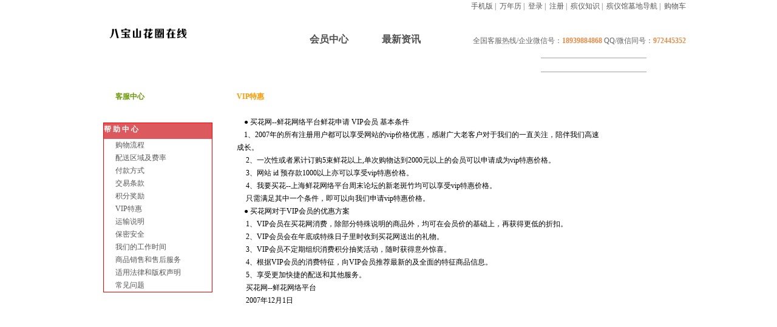

--- FILE ---
content_type: text/html
request_url: http://xn--45q71wgsa.com/help-vip.html
body_size: 17666
content:

<!DOCTYPE html PUBLIC "-//W3C//DTD XHTML 1.0 Transitional//EN" "http://www.w3.org/TR/xhtml1/DTD/xhtml1-transitional.dtd"> 
<html xmlns="http://www.w3.org/1999/xhtml"> 
<head> 
<meta http-equiv="Content-Type" content="text/html; charset=gb2312" /> 
<title>帮助中心-北京花圈网</title>
<meta name="keywords" content="北京花圈店,北京八宝山花圈预订,北京八宝山殡仪馆送花圈,北京八宝山花圈配送">
<meta name="description" content="北京八宝山花圈店专业提供鲜花殡葬花圈、葬礼花篮订购代送的花圈店,覆盖八宝山殡仪馆、昌平殡仪馆、东郊殡仪馆（即平房殡仪馆）及市内各大医院告别室告别灵堂花圈配送服务。配送范围包括：  北京辖东城区、西城区、朝阳区、丰台区、石景山区、海淀区、顺义区、通州区、大兴区、房山区、门头沟区、昌平区、平谷区、密云区、怀柔区、延庆区">
<script type="text/javascript" src="statics/script/tools.js"></script> 
<link rel="stylesheet" type="text/css" href="themes/pincheng1/images/pincheng.css" /> 
</head> 
<body> 
 
	<head>
<link rel="stylesheet" href="statics/style.css" type="text/css" /> 
<link rel="stylesheet" type="text/css" href="themes/pincheng1/images/pincheng.css" /> 
</head>
<div class="header"> 
<div class="main" style="overflow:hidden;"> 
<div class="pclogo"> <a href="http://www.八宝山.com/" title="回到首页"> <img src="themes/logo.png" alt="八宝山花圈在线" /> </a> </div> 
<div class="navtitle"> 
<a style="background-position:0 30px;width:130px;color:#fff;" href="/">首页</a> 
<a href="user.html">会员中心</a> 
<a style="background-position:-238px 30px;width:130px;" href="bbsdongtai.html" target="_blank">最新资讯</a> 
</div> 
<div class="topright"> <div class="membercar"> 
<a href = "http://m.八宝山.com/" target="_blank">手机版</a>&nbsp;|&nbsp;
<a href="knowledge/wnl.html" target="_blank">万年历</a>&nbsp;|&nbsp;
<a href = "user.html">登录</a>&nbsp;|&nbsp;
<a href = "reg.html">注册</a>&nbsp;|&nbsp;
<a href = "bbszhuanti.html">殡仪知识</a>&nbsp;|&nbsp;
<a href = "byg.html">殡仪馆墓地导航</a>&nbsp;|&nbsp;
<a href="gouwu.asp?action=show" class="cart-container">购物车</a> </div> 
<div class="pctel">全国客服热线/企业微信号：<b>18939884868</b> QQ/微信同号：<b>972445352</b></div> </div> </div> 
<div class="main header_menu"> 
	<div class="pccats"> 
		<div class="pccat" id="cate1" style="width: 52px; height: 30px"> <b><a href = "research2.html" style="color:#fff;" >全&nbsp;&nbsp;部</a></b> </div> 
	<div class="pccat" id="cate2"> <b><a href = "index-red.html" style="color:#fff;">祭奠花圈</a></b> </div> 
	<div class="pccat" id="cate3"> <b><a href = "index-yellow.html" style="color:#fff;">祭奠花篮</a></b> </div> 
	<div class="pccat" id="cate4"> <b><a href = "index-white.html" style="color:#fff;">祭奠花束</a></b> </div> 
	<div class="pccat" id="cate4"> <b><a href = "index-zh.html" style="color:#fff;">祭拜提篮</a></b> </div> 
	<div class="pccat" id="cate4"> <b><a href = "index-other.html" style="color:#fff;">祭奠胸花</a></b> </div> 
	<div class="pccat" id="cate4"> <b><a href = "wanlian.html" style="color:#fff;">挽联参考</a></b> </div> 
	<div class="pccat" id="cate4"> <b><a href = "fugao.html" style="color:#fff;">在线讣告</a></b> </div> 
	</div> 
	<div class="searchbar">
	<form name="formxp" method="get" action="search-1.html" >
	<input class="name" name="searchkey" id="searchkey" value="" size="10" /> 
<input type="hidden" value="" name="min_price" id="min_price" class="str_price_btn"> 
<input type="hidden" value="" name="max_price" id="max_price" class="str_price_btn"> 
<input class="btn" type="submit" /> </form> </div> </div>  </div>
	
	
	<div class="AllWrapInside clearfix" style="width:960px; margin:0 auto;">   <div class="PassportWrap">
	<div class="RegisterWrap">  <TABLE border=0 cellSpacing=0 cellPadding=0 width=900 align=center>
  <TBODY>
  <TR>
    <TD vAlign=top width=220>
      <TABLE border=0 cellSpacing=0 cellPadding=0 width="100%">
        <TBODY>
        <TR>
          <TD><IMG src="images/b1-1.gif" width=220 
            height=7></TD></TR>
        <TR>
          <TD class=font14 height=30 
          background=images/b1-2.gif>&nbsp;<IMG 
            src="images/d1.gif" width=14 
            height=14>&nbsp;<STRONG><FONT 
        color=#669900>客服中心</FONT></STRONG></TD></TR>
        <TR>
          <TD height=2 background=images/b1-2.gif><IMG 
            src="images/b1-3.gif" width=220 
height=2></TD></TR>
        <TR>
          <TD height=648 vAlign=top 
          background=images/b1-2.gif align=middle><BR>
            <TABLE 
            style="border:1px solid #FF0000; " 
            border=0 cellSpacing=1 cellPadding=3 width=180 bgColor=#800000>
              <TBODY>
              <TR bgColor=#ffffff>
                <TD class=font14 bgColor=#DC5A5E height=26 align=middle><FONT 
                  color=#ffffff><STRONG>帮 助 中 心</STRONG></FONT></TD></TR>
              <TR onmouseover="this.className='menu_over'" 
              onmouseout="this.className='menu_out'" bgColor=#ffffff>
                <TD>&nbsp;<IMG src="images/dot2.gif" 
                  width=13 height=13> <a href="help.asp?action=gouwuliucheng">购物流程</a></TD></TR>
              <TR onmouseover="this.className='menu_over'" 
              onmouseout="this.className='menu_out'" bgColor=#ffffff>
                <TD>&nbsp;<IMG src="images/dot2.gif" 
                  width=13 height=13> <a href="help.asp?action=feiyong">配送区域及费率</a></TD></TR>
              <TR onmouseover="this.className='menu_over'" 
              onmouseout="this.className='menu_out'" bgColor=#ffffff>
                <TD>&nbsp;<IMG src="images/dot2.gif" 
                  width=13 height=13> <a href="help.asp?action=fukuan">付款方式</a></TD></TR>
              <TR onmouseover="this.className='menu_over'" 
              onmouseout="this.className='menu_out'" bgColor=#ffffff>
                <TD>&nbsp;<IMG src="images/dot2.gif" 
                  width=13 height=13> <a href=help.asp?action=tiaokuan>交易条款</a></TD></TR>
              <TR onmouseover="this.className='menu_over'" 
              onmouseout="this.className='menu_out'" bgColor=#ffffff>
                <TD>&nbsp;<IMG src="images/dot2.gif" 
                  width=13 height=13> <a href=help.asp?action=jifen>积分奖励</a></TD></TR>
              <TR onmouseover="this.className='menu_over'" 
              onmouseout="this.className='menu_out'" bgColor=#ffffff>
                <TD>&nbsp;<IMG src="images/dot2.gif" 
                  width=13 height=13> <a href=help.asp?action=vip>VIP特惠</a></TD></TR>
              <TR onmouseover="this.className='menu_over'" 
              onmouseout="this.className='menu_out'" bgColor=#ffffff>
                <TD>&nbsp;<IMG src="images/dot2.gif" 
                  width=13 height=13> <a href=help.asp?action=yunshushuoming>运输说明</a></TD></TR>
              <TR onmouseover="this.className='menu_over'" 
              onmouseout="this.className='menu_out'" bgColor=#ffffff>
                <TD>&nbsp;<IMG src="images/dot2.gif" 
                  width=13 height=13> <a href=help.asp?action=baomi>保密安全</a></TD></TR>
              <TR onmouseover="this.className='menu_over'" 
              onmouseout="this.className='menu_out'" bgColor=#ffffff>
                <TD>&nbsp;<IMG src="images/dot2.gif" 
                  width=13 height=13> <a href=help.asp?action=gongzuoshijian>我们的工作时间</a></TD></TR>
              <TR onmouseover="this.className='menu_over'" 
              onmouseout="this.className='menu_out'" bgColor=#ffffff>
                <TD>&nbsp;<IMG src="images/dot2.gif" 
                  width=13 height=13> <a href=help.asp?action=shouhoufuwu>商品销售和售后服务</a></TD></TR>
              <TR onmouseover="this.className='menu_over'" 
              onmouseout="this.className='menu_out'" bgColor=#ffffff>
                <TD>&nbsp;<IMG src="images/dot2.gif" 
                  width=13 height=13> <a href=help.asp?action=shiyongfalv>适用法律和版权声明</a></TD></TR>
              <TR onmouseover="this.className='menu_over'" 
              onmouseout="this.className='menu_out'" bgColor=#ffffff>
                <TD>&nbsp;<IMG src="images/dot2.gif" 
                  width=13 height=13> <a href=help.asp?action=changjianwenti>常见问题</a></TD></TR>
                  </TBODY></TABLE></TD></TR>
        <TR>
          <TD><IMG src="images/b1-4.gif" width=220 
            height=7></TD></TR></TBODY></TABLE></TD>
    <TD vAlign=top align=right>
      <TABLE border=0 cellSpacing=0 cellPadding=0 width=670>
        <TBODY>
        <TR>
          <TD><IMG src="images/b4-1.gif" width=670 
            height=7></TD></TR>
        <TR>
          <TD height=680 vAlign=top 
          background=images/b4-2.gif align=middle>
 
                                    <table width="90%" border="0" align="center" cellpadding="1" cellspacing="10">
                                      <tr> 
                                        <td><b><font color="#FF9900">VIP特惠</font></b></td>
                                      </tr>
                                    </table>
                                    <table width="90%" border="0" align="center" cellpadding="1" cellspacing="1">
                                      <tr> 
                                        <td style="text-align: left"> 
                                          <p><br>&nbsp;&nbsp;&nbsp; ● 买花网--鲜花网络平台鲜花申请 VIP会员 基本条件 </p>
<p>&nbsp;&nbsp;&nbsp; 1、2007年的所有注册用户都可以享受网站的vip价格优惠，感谢广大老客户对于我们的一直关注，陪伴我们高速成长。</p>
<p>&nbsp;&nbsp;&nbsp;&nbsp; 2、一次性或者累计订购5束鲜花以上,单次购物达到2000元以上的会员可以申请成为vip特惠价格。</p>
<p>&nbsp;&nbsp;&nbsp;&nbsp; 3、网站 id 预存款1000以上亦可以享受vip特惠价格。</p>
<p>&nbsp;&nbsp;&nbsp;&nbsp; 4、我要买花--上海鲜花网络平台周末论坛的新老斑竹均可以享受vip特惠价格。</p>
<p>&nbsp;&nbsp;&nbsp;&nbsp; 只需满足其中一个条件，即可以向我们申请vip特惠价格。</p>
<p>&nbsp;&nbsp;&nbsp; ● 买花网对于VIP会员的优惠方案 </p>
<p>&nbsp;&nbsp;&nbsp;&nbsp; 1、VIP会员在买花网消费，除部分特殊说明的商品外，均可在会员价的基础上，再获得更低的折扣。</p>
<p>&nbsp;&nbsp;&nbsp;&nbsp; 2、VIP会员会在年底或特殊日子里时收到买花网送出的礼物。</p>
<p>&nbsp;&nbsp;&nbsp;&nbsp; 3、VIP会员不定期组织消费积分抽奖活动，随时获得意外惊喜。</p>
<p>&nbsp;&nbsp;&nbsp;&nbsp; 4、根据VIP会员的消费特征，向VIP会员推荐最新的及全面的特征商品信息。</p>
<p>&nbsp;&nbsp;&nbsp;&nbsp; 5、享受更加快捷的配送和其他服务。</p>
<p>&nbsp;&nbsp;&nbsp;&nbsp; 买花网--鲜花网络平台</p>
<p>&nbsp;&nbsp;&nbsp;&nbsp; 2007年12月1日 <br>&nbsp; </p>
<p>&nbsp;</p>


                                        </td>
                                      </tr>
                                    </table>
                                    
                                    </TD></TR>
        <TR>
          <TD><IMG src="images/b4-3.gif" width=670 
            height=7></TD></TR></TBODY></TABLE></TD></TR></TBODY></TABLE>
             </div> 
</div>   </div> 

		<div class="footer"> <div class="main"> <div class="fthelps"> 
<div class="fthelp"> <b>购物指南</b> <ul> 
<li><a href="about-us.html" rel="nofollow" target="_blank">关于我们</a></li>
<li><a href="about-lxwm.html" rel="nofollow" target="_blank">联系我们</a></li>
<li><a href="help-gouwuliucheng.html" target="_blank">购物须知</a></li>
 </ul> </div> 
<div class="fthelp"> <b>关于支付</b> <ul> 
<li><a href="help-feiyong.html" rel="nofollow" target="_blank">配送范围及费用</a></li>
<li><a href="help-baomi.html" rel="nofollow" target="_blank">保密安全</a></li>
<li><a href="help-gongzuoshijian.html" target="_blank">工作时间</a></li>
 </ul> </div> 
<div class="fthelp"> <b>关于配送</b> <ul> 
<li><a href="quickorder.html" rel="nofollow" target="_blank">补款通道</a></li>
<li><a href="help-fukuan.html" rel="nofollow" target="_blank">付款方式</a></li>
<li><a href="help-vip.html" target="_blank">VIP 特惠</a></li>
 </ul> </div> 
 <div class="fthelp"> <b>售后服务</b> <ul> 
 <li><a href="help-changjianwenti.html" rel="nofollow" target="_blank">常见问题</a></li>
<li><a href="help-tiaokuan.html" rel="nofollow" target="_blank">交易条款</a></li>
<li><a href="help-shouhoufuwu.html" target="_blank">售后服务</a></li>
 </ul> </div> 
  <div class="fthelp"> <b>关于我们</b> <ul> 
  <li><a href="help-shouhoufuwu.html" rel="nofollow" target="_blank">商品销售</a></li>
<li><a href="help-shiyongfalv.html" rel="nofollow" target="_blank">版权声明</a></li>
<li><a href="help-jifen.html" target="_blank">积分奖励</a></li> </ul> </div> </div> 
   <div style="text-align:center;"> 
   <table width="965" height="65" border="0" align="center" cellpadding="0" cellspacing="0" class="bg">
  <tr>
    <td width="191" height="65"><a href="index.htm"><img src="images/logo3.gif" width="160" border=0 /></a></td>
    <td width="772" class="ln_01">买花网.com 旗下网站 上级及兄弟单位： 
<a href="http://www.315hua.com" target="_blank">鲜花速递网</a>
<a href="http://www.zgmh.org" target="_blank">中国鲜花网</a>
<a href="http://www.zgxh.org" target="_blank">鲜花网</a>
<a href="http://www.plantwall.cn" target="_blank">植物墙网</a>
<a href="http://www.shmaihua.com" target="_blank">买花网</a>
<a href="http://www.shmaihua.com" target="_blank">异地送花网</a>
<a href="http://www.maihua.me" target="_blank">买花</a>
<a href="http://www.xhcct.com" target="_blank">花圈村村通</a>
<a href="http://www.dangaodian.cn" target="_blank">蛋糕店网</a>
<a href="http://www.biao45.com" target="_blank">花圈网</a>
<a href="http://www.shhqw.org" target="_blank">花圈速递网</a>
<a href="http://www.hudielan.org" target="_blank">代送花圈网</a>
<a href="http://www.hualanwang.cn" target="_blank">花篮网</a>
<a href="http://www.songhualan.com" target="_blank">送花篮网</a>
<a href="http://www.183hua.com" target="_blank">邮政鲜花速递网</a>
<a href="http://www.185hua.cn" target="_blank">邮政送花网</a>
<a href="http://www.songhua.me" target="_blank">送花网</a>
<a href="http://www.emshua.com" target="_blank">EMS鲜花速递网</a>
<a href="http://www.che45.com" target="_blank">圣诞装饰网</a>
<a href="http://www.021techan.com" target="_blank">南汇水蜜桃直销网</a>
<a href="http://www.021taozi.com" target="_blank">南汇水蜜桃采摘网</a>
<a href="http://www.imflower.cn" target="_blank">生日鲜花网</a>
<a href="http://www.cake400.cn" target="_blank">400鲜花</a>
<a href="http://www.51214.cn" target="_blank">异地送花网</a>
<a href="http://www.maijiuwang.cn" target="_blank">立体绿化网</a>
<a href="http://www.021jiaju.com" target="_blank">殡仪馆花圈网</a>
<a href="http://www.songhualan.com" target="_blank">花篮预定网</a>
<a href="http://www.zhuang45.com" target="_blank">节日装饰网</a>
<a href="http://www.airuhua.com.cn" target="_blank">鲜花地名网</a>
<a href="http://www.52hua.com.cn" target="_blank">殡仪馆送花圈</a>
<a href="http://www.alihuahua.com.cn" target="_blank">异地送花圈网</a>
<a href="http://www.aixinhua.com.cn" target="_blank">买花圈网</a>
<a href="http://www.51sxh.com.cn" target="_blank">地名花圈网</a>
<a href="http://www.hua.ac.cn" target="_blank">鲜花预定网</a>
电话/QQ/微信三合一客服【18939884868】
<a href="http://wpa.qq.com/msgrd?V=1&Uin=972445352&Site=买花网&Menu=yes" target="_blank">QQ客服3:972445352</a>
<a href="http://wpa.qq.com/msgrd?V=1&Uin=1397488186&Site=买花网&Menu=yes" target="_blank">QQ客服4:1397488186</a>
</td>
  </tr>
</table> 

<table width="760" height="80" border="0" align="center" cellpadding="0" cellspacing="0">
  <tr>
    <td width="39" height="58" align="right" class="txt01"><img src="images/bottombz3.jpg" width="39" height="44" /></td>
    <td width="125" align="left" class="txt01"><p><a href="https://beian.miit.gov.cn" target="_blank">网站经营许可证备案<br />沪CP备09046518号-33</a></p>    </td>
    <td width="52" align="right" class="txt01"><img src="images/bottombz1.jpg" width="42" height="44" /></td>
    <td width="137" align="left" class="txt01">中国花卉协会会员<br />
  中国花卉协会零售业会员</td>
    <td width="50" align="right" class="txt01"><img src="images/bottombz22.jpg" width="39" height="39" /></td>
    <td width="63" align="left" class="txt01">金玫瑰国际<br />
    花商联盟</td>
    <td width="64" align="right" class="txt01"><img src="images/bottombz2.jpg" width="43" height="44" /></td>
    <td width="70" align="left" class="txt01">搜狗诚信<br />
    公约企业</td>
    <td width="63" align="right" class="txt01"><img src="images/100.jpg" width="51" height="46" /></td>
    <td width="97" align="left" class="txt01">2009年消费者<br />
    最喜爱的网站</td>
  </tr>
  <tr>
    <td colspan="10" align="center"><img src="images/pay_chinaebank.gif" width="121" height="43" border="0" /><img src="images/zfb.jpg" width="123" height="40" border="0" /><img src="images/pay_paypal.gif" width="116" height="40" border="0" /></a>
<img src="images/d7.gif" width="96" height="42" border="0" />
<A href="pingji.html" target=_blank><img src="images_i/xingyong.gif" width="126" height="40" border="0" /></a>
</td>
  </tr>
</table>
<script>
(function(){
    var bp = document.createElement('script');
    var curProtocol = window.location.protocol.split(':')[0];
    if (curProtocol === 'https') {
        bp.src = 'https://zz.bdstatic.com/linksubmit/push.js';        
    }
    else {
        bp.src = 'http://push.zhanzhang.baidu.com/push.js';
    }
    var s = document.getElementsByTagName("script")[0];
    s.parentNode.insertBefore(bp, s);
})();
</script>
</div> </div> </div>
<script language="javascript" src="http://w30.pop800.com/800.js?n=157435&s=01&p=r&l=cn"></script>
 </body> 
</html>

--- FILE ---
content_type: text/css
request_url: http://xn--45q71wgsa.com/themes/pincheng1/images/pincheng.css
body_size: 47144
content:
@charset "utf-8";
@import url("wzlm.css");
body {margin:0; padding:0; background-color:#fff; font-family:"Arial" "Tahoma" "Verdana" "宋体"; font-size:12px; color:#000000; line-height:180%;}
div,ul,ol,li,h1,h2,h3,h4,h5,h6,form,fieldset,input,textarea,p,th,td {margin:0;padding:0}
img {border:none; }
li {list-style:none;}
a {color:#565656; text-decoration:none;}
a:hover {text-decoration:none;}
#pincheng {margin:0; padding:0;font-size:12px;}
#pincheng .clear {clear:both;border:none !important;height:0; position:}
#pincheng .AllWrapInside {border-top:none;width:980px;overflow:hidden;margin:0 auto;}
.fl {float:left;}
.fr {float:right;}
.tl {text-align:left;}
.tc {text-align:center;}
.tr {text-align:right;}
.mt1 {margin:5px 0 0;}
.mt2 {margin:10px 0 0;}
.mt3 {margin:15px 0 0;}
.mt4 {margin:20px 0 0;}
.mb1 {margin:0 0 5px;}
.mb2 {margin:0 0 10px;}
.mb3 {margin:0 0 15px;}
.mb4 {margin:0 0 20px;}
.mt5 {height: auto;width: auto;margin-top: 0;margin-right: 0;margin-bottom: 0;margin-left: 0;clear: both;}
.dl {display:inline;}
.bl {font-weight:bold;}
.Mod {width:980px;height:auto;margin:5px auto 0px;}
/*up===================================================================================================================================================*/
#up {}
.synthetic {width:700px;height:24px;background:url(topc_cart_bg.gif) no-repeat scroll right 0; }
.synthetic a{ color:#fff;}
.nsb{ color:#fff;}
.synthetic ul li {height:24px;oveflow:hidden;float:right;line-height:24px;padding:0 10px 0 0;}
.synthetic ul li.cart {background:url(cart_bg.gif) no-repeat scroll 0 7px;padding:0 20px 0 22px;_padding:0 20px 0 31px;}
.logo {width:245px;height:46px;overflow:hidden;margin-top:18px; }
.quickmenu {height:30px;margin:16px 0 0 28px;z-index:70;position:relative;}
.quickmenu ul li {height:30px;float:left;line-height:30px;}
.quickmenu ul li.home {background:url(indexlink_bg.gif) no-repeat;width:56px;text-align:left;font-size:14px;font-weight:bold;padding:0 0 0 45px;}
.quickmenu ul li.home a {color:#253042;}
.quickmenu ul li.home a:hover {color:#253042;}

.quickmenu ul li.quickcustom {width:78px;height:30px;text-align:center;margin:0 2px 0 0;background:url(quickli_bg.gif) no-repeat;l}

.quickmenu ul li.bbs {width:78px;height:30px;text-align:center;margin:0 2px 0 0;background:url(quickli_bg.gif) no-repeat;l}

.quickmenu ul li.mar {width:78px;height:30px;text-align:center;margin:0 2px 0 8px;background:url(quickli_bg.gif) no-repeat;}

.quickmenu ul li.mar a:hover {color:#1e4c9a;}

.quickmenu ul li.quickcustom a:hover {color:#1e4c9a;}

#Topbar {background:url(nav_bg.png) no-repeat;width:980px;height:35px;position:relative;z-index:60;margin:-2px 0 0;}

#nav {width:560px;position:relative; text-align:left; z-index:111; clear:both;}

#nav ul {margin:0;padding:0;position:absolute;}

#nav ul li {background:url(topNav_link.gif) no-repeat right 13px;float:left;*background:url(topNav_link.gif) no-repeat right;_background:url(topNav_link.gif) no-repeat right;float:left; padding-right:9px;position:relative;}

#nav ul li a {display:block;color:#243142;}

#nav li span.outer {cursor:pointer;display:block;margin:6px 0 0 11px;*margin:0 0 0 11px;_margin:0 0 0 11px;}

#nav li span.inner {float:left;background:url(iconA3.gif) no-repeat scroll right -76px;cursor:pointer;height:24px;margin-right:6px;_margin-right:3px;padding:5px 10px 0 7px;_padding:2px 10px 0 7px;display:block;}
  
   /*划过*/

#nav li.over span.outer {background:url(topNav_hover_right.gif) no-repeat scroll right center;cursor:pointer;}

#nav li.over span.inner {background:url(iconA3.gif) no-repeat scroll right -96px;cursor:pointer;float:left;}

#nav li.over span.outer a {background:url(topNav_hover_left.gif) no-repeat scroll 0 0;display:inline-block;}

#nav li.over .subTopCate {display:block;}

#nav .subTopCate {background:#FFFFFF none repeat scroll 0 0;display:none;overflow:hidden;position:absolute;width:167px;z-index:10000;left:0px;top:30px;}

#nav .subTopCate .dropBorder {border:1px solid #DD8B04;height:1%;overflow:hidden;border-top:none;}

#nav div.col {margin-bottom:-1px;padding:0 2px;}

#topNav01 {}

#nav dl {margin:0 2px;}

#nav dl dt {border-bottom:1px dotted #B3B3B3;margin-top:2px;padding-bottom:2px;}

#nav dl dt a {color:#535353;display:block;padding:4px 10px 4px 13px;width:134px;}

#nav dl dt a:hover {background:#feb431;color:#fff;display:block;padding:4px 10px 4px 13px;width:134px;}

.allCategory {display:inline;margin:5px 18px 0 0;}

.allCategory a {display:block;width:77px;height:25px;background:url(btnAllCategory1.gif) no-repeat;line-height:26px;color:#555;padding:0 0 0 7px;}

.allCategory a:hover {background:url(btnAllCategory2.gif) no-repeat;color:#555;}

.hot {width:980px;height:28px;margin:0 auto;background:#ff9f17;line-height:28px;}

.hot span {margin:0 0 0 5px;} 

.hot em {font-weight:bold;color:#fff;margin:0 0 0 17px;font-size:12px;}

.hot span a {color:#fff;}

.hot span a:hover {color:#1e4c9a;}

.downBar {width:980px;margin:0 auto;height:37px;background:url(donbar_bg.gif) no-repeat;}

.topsearch {margin:0 0 0 20px;padding:5px 0 0;width:420px;display:inline;}

.topsearch .SearchBar .inputstyle {height:25px; line-height:25px; width:280px;background:url(search_bg.gif) repeat-x;border:none;padding:0 0 0 3px; }

.topsearch .SearchBar .btn_search {width:51px;height:25px;background:url(btn_search_bg.gif) no-repeat;border:none;margin:0px;cursor:pointer;}

.SearchBar table td {padding:0;height:25px;}

.SearchBar table td a {display:block;margin:0 0 3px;padding:0 0 0 10px;}

.inventedname {display:inline;height:37px;line-height:37px;_line-height:36px;}

.invented {}

.invented div {margin:0;padding:0;}

.invented div ul {margin:0;padding:0;height:37px;line-height:36px;_line-height:32px;}


/*mainside============================================================================================================================================*/

#mainside {}

.mainleftside {width:185px;}

#bracket {margin:0 0 10px;}

#bracket .title {width:185px;height:28px;}

#bracket .text {width:183px;border:1px solid #ff6600;border-top:none; background:#fef8ef;}

#bracket .GoodsCategoryWrap dl {margin:-1px 0 0 0;}

#bracket .GoodsCategoryWrap dt {width:183px;margin:0;height:23px;background:url(bracket_dt_bg.png) no-repeat;line-height:24px;border-top:1px solid #c1c1c1;border-bottom:1px solid #c1c1c1;overflow:hidden;}

#bracket .GoodsCategoryWrap dt a {color:#fff;padding:0 0 0 30px;}

.c-cat-depth-1 a{background:none;}

#bracket .GoodsCategoryWrap dd {height:25px;line-height:25px;position:relative;z-index:20; display:block;}

#bracket .GoodsCategoryWrap dd a {padding:0 0 0 15px;display:block;margin:0; height:25px;}

#bracket .GoodsCategoryWrap dd ul {display:none;}

/*划过========*/

#bracket .GoodsCategoryWrap dd.over {height:25px;line-height:25px;position:relative;}

#bracket .GoodsCategoryWrap dd.over a {background:url(braket_dt_a_bg.gif) no-repeat;color:#fff;margin:0;}

#bracket .GoodsCategoryWrap dd.over a:hover {background:url(braket_dt_a_bg.gif) no-repeat;color:#fff;display:block;margin:0;}

#bracket .GoodsCategoryWrap dd.over ul {display:block;position:absolute;left:183px;border:2px solid #ffb33b;top:1px;z-index:999;background:#fff;}

#bracket .GoodsCategoryWrap dd.over ul li {width:210px;height:24px;line-height:24px;}

#bracket .GoodsCategoryWrap dd.over ul li a {display:block;margin:0 5px;border-bottom:1px dotted #ddd;background:none;color:#464646;}

#bracket .GoodsCategoryWrap dd.over ul li a:hover {margin:0 5px;background:none;color:#464646;background:url(bracket_li_ahover_bg.gif) no-repeat scroll 5px 9px;}

.brand {margin:0 0 10px;}



.brand .text {width:183px; margin-top:10px; border:#CCCCCC 1px solid;}


.brand .BrandListWrap {padding:5px 0 0;}

.brand .BrandListWrap td {text-align:center;height:40px;vertical-align:middle;}

.brand .BrandListWrap td a {display:inline-block;}

.brand .BrandListWrap td a img {width:70px;height:28px;display:block;border:1px solid #d7d7d7;}

.brand .BrandListWrap .more {height:18px;line-height:18px;border-top:1px solid #d5d5d5;margin:0;text-align:right;padding:5px 10px 0 0;}

.brand .BrandListWrap .more a {background:url(brand_more_bg.gif) no-repeat scroll 0 2px;padding:0 0 0 10px;color:#499de6;}

/*左侧结束*/

.mainmiddleside {width:575px;display:inline;margin:0 0 0 10px;}

.mainaddside {
	width:500px;
	display:inline;
	margin-top: 0;
	margin-right: 0;
	margin-bottom: 0;
	margin-left: 10px;
}

.flashad {width:573px;height:180px;border:1px solid #d4d4d4;}

/*首页商品共用*/
.text .GoodsList-Tabs {margin:0;padding:0;border:none;position:absolute;top:0;right:10px;overflow:hidden;}

.text .GoodsListWrap .GoodsList .more {margin:0;}

.text .GoodsList-Tabs div {width:20px;height:28px;line-height:28px;margin:0;padding:0;border:none;text-align:center;font-weight:bold;}

.text .GoodsList-Tabs .current {display:block;background:url(goods_a_move.gif) no-repeat;margin:0;padding:0;text-align:center;font-weight:bold;}

.text .GoodsList-Tabs div span {display:block;text-align:center;margin:0;padding:0;color:#fff;}

.text .GoodsList .goodsImg a img {width:120px;height:120px;margin:0 auto;}

.text .GoodsList {padding:15px 0 1px;width:550px;margin:0 0 0 15px;}

.text .GoodsList .itemsWrap {margin:0 0 15px;} 

.text .GoodsList h6 {height:36px;line-height:18px;font-weight:300;text-align:left;margin:5px auto 0;overflow:hidden;white-space: normal;}

.text .itemsWrap ul {margin:0 auto;padding:0;width:120px;}

.text .itemsWrap ul li {text-align:left;}

.text .GoodsList .mktprice1 {color:#464646;}

.text .GoodsList .price1 {font-weight:bold;}
/*end*/

.goods_1 {position:relative; margin-top:5px;}

.goods_1 .title {width:575px;height:28px;overflow:hidden;}

.goods_1 .text {width:573px;overflow:hidden;}

.goods_1 .down {width:575px;height:4px;background:url(goods_down.gif) no-repeat;overflow:hidden;}

.goods_2 {position:relative;}

.goods_2 .title {width:575px;height:28px;overflow:hidden;}

.goods_2 .text {width:573px;overflow:hidden;}

.goods_2 .down {width:575px;height:4px;overflow:hidden;}

.adbaner {width:573px;height:57px; margin-bottom:10px; background:#F3F8FC; border-bottom:1px solid #E2EBF4;}

.goods_3 {position:relative;}

.goods_3 .title {width:575px;height:28px;overflow:hidden;}

.goods_3 .text {width:573px;border-left:1px solid #d6d6d6;border-right:1px solid #d6d6d6;overflow:hidden;}

.goods_3 .down {width:575px;height:4px;overflow:hidden;}

.goods_4 .ps{width:980; height:25px; text-align:left;}

.goods_4 .ps1{width:980;}

/*商城改版开�?/

.goods_5 .test {height:221px;text-align:center;float: left;}

.goods_5 .test1 {height:221px;text-align:center;float: left;}

.goods_5 .test2 {height:221px;text-align:left;float: right;background-color:#F3F8FC;}

.goods_5 .test2 li{color:#565656;line-height:21pt; text-indent:2em; overflow:hidden; white-space:nowrap; width:270px;}

.goods_5 .test2 li a:hover{ text-decoration:underline; color:#FF6600;}

.goods_5 .test1 .adh{height:73px;text-align:center; margin-top:1px;}

.goods_6 .test3 {height:277px;text-align:center;float: left;}

.goods_6 .test4 {height:200px;text-align:center;float: right; margin-top:10px;}

.goods_6 .test4  h6 {height:36px;line-height:18px;font-weight:300;text-align:left;margin:5px auto 0;overflow:hidden;white-space: normal;}

.goods_6 .test5 {text-align:left;float: right;}

.goods_7 .test5 {height:407px;text-align:center;float: left; border:2px solid #FF9900;}

.goods_7 .test5 .top {height:25px;text-align:center;}

.goods_7 .test5 .but {height:380px;text-align:center; margin-left:20px; margin-top:5px;}

.goods_7 .test5 .but h6 {height:36px;line-height:18px;font-weight:300;text-align:left;margin:5px auto 0;overflow:hidden;white-space: normal;}

.goods_7 .test6 {height:220px;text-align:center;float: right;}

.goods_7 .test6 .top{height:27px;text-align:center;}

.goods_7 .test6 .but {height:173px;text-align:center;}

.goods_7 .test7 {height:75px;text-align:center;float: right; margin-top:10px;}

.goods_7 .test7 .top{height:27px;text-align:center;}

.goods_7 .test7 .but{height:48px;text-align:center;}

.goods_7 .test8 {height:95px;text-align:center;float: right; margin-top:10px;}

.goods_7 .test8 .child{height:45px;text-align:center;float: right;}

.goods_8 .test9 {height:198px;text-align:center;float: left;*margin-top:10px; clear:both}

.goods_8 .test9 .help{height:170px;float: left; margin-top:18px; margin-bottom:10px;}

.goods_8 .test10 {height:160px;text-align:center;float: right; margin-top:10px;}

.goods_8 .test10 .ad{height:78px;text-align:center;float: left;}

.goods_1 .adbaner .dowad1 {height:40px; float:left;margin-bottom:5px; margin-top:10px; margin-left:9px;white-space:nowrap; overflow:hidden;}

.goods_1 .adbaner .dowad1 a:hover{ text-decoration:underline; color:#FF6600;}

.goods_6 .test5 .dowad1 {height:67px; float:left;margin-bottom:5px; margin-right:10px;white-space:nowrap; overflow:hidden;}

.goods_6 .test5 .dowad1 a{text-decoration:none;}

.goods_6 .test5 .dowad1 a:hover{text-decoration:underline; color:#FF6600;}



#leftside { width:288px}

#leftside1 { width:211px}

#leftside2 { width:657px}

#leftside2_ { width:655px}

#leftside3 { width:130px}

#leftside4 { width:155px}

#leftside5 { width:126px}

#leftside6 { width:174px}

#middleside1 { width:192px}

#middleside2 { width:228px}

#rightside { width:270px; clear:right;}

#rightside1 { width:755px;}

#rightside2 { width:311px;}

#rightside3 { width:311px;}


.testx {width: 980px;height: 221px;text-align:center;margin-top: 5px;margin-right: auto;margin-bottom: 5px;margin-left: auto;}

.testxx {width: 980px;height: 30px;text-align:center;margin-top: 10px;margin-right: auto;margin-bottom: 5px;margin-left: auto; clear:both;}

.testxx1 {width: 980px;text-align:center; clear:both;}

.testxxx {width: 980px;height: 277px;text-align:center;margin-right: auto;margin-bottom: 5px;margin-left: auto;}

.testxxxx {width: 980px;height: 405px;text-align:center;margin-top: 5px;margin-right: auto;margin-left: auto;}

.zhinan {width: 980px;height: 180px;text-align:center;margin-right: auto;margin-bottom: 15px;margin-left: auto;}
.goods_8{overflow:hidden;}
.test9{width:860px;background:url(index_zhinan.jpg) no-repeat;padding:0 0 0 120px;}
.help{width:226px;text-align:left;}
.pinzhi{margin:25px 0 15px 0}
.cat1{font-size:16px;}
.TreeList .cat2{padding-left:5px;padding:0 0 0 10px;background: url(dot_help.gif) no-repeat 0px 5px;}
.flinks a{margin: 0px 10px;}
.help4{width:182px;text-align:left;float: left;height: 170px;margin-bottom: 10px;margin-top: 18px;}
/*商城改版小样式修�?/

.test6 .BrandListWrap td a img {width:99px;height:36px;display:block;border:1px solid #d7d7d7; margin-top:5px; margin-left:2px;}

#bracket a{ line-height:20px;}

.news .text img{ margin-right:0px;}

/*一级分类页更改*/

.ad_tittle {width: 785px;text-align:center; float:right;}

.ad_tit .ps{width:785px;float:right; margin-top:5px;}

.ad_text {width: 785px;text-align:center;margin-right: auto;margin-bottom: 5px;margin-left: auto;float:right;}

.ad_tex .ad2 {text-align:center;float: right; margin-top:10px; margin-left:30px;}

#ad_rightside { width:755px;}

.mid_flash {width:573px;height:130px;border:1px solid #CCCCCC;}

.ad_tex .ad2  h6 {height:36px;line-height:18px;font-weight:300;text-align:left;margin:5px auto 0;overflow:hidden;white-space: normal;}

.brand .text1 { border:solid #CCCCCC 1px; height:1%;}

.brand .textt {width:183px; margin-top:10px;}

.brand .text1 img{height:60px; width:60px}

.brand .text1 h6{ white-space:normal; font-weight:100; overflow:hidden; height:64px;}

.brand .text1 .item{ padding:0 0 0 0;}

.brand .text1 .item table td{ padding:0 0 0 0;}

.brand .text1 .item table td{ padding:0 0 0 0;}

.brand .text1 .GoodsList { z-index:10;}

.brand .text1 .itemsWrap { border-bottom:#e4e4e4 solid 1px;}

.brand .text2 {width:183px; height:60px; height:1%; padding-top:10px; padding-bottom:10px; border-bottom: #e4e4e4 solid 1px;}

.brand .text3 {width:183px; border:#CCCCCC solid 1px;}

.brand .text4 { float:left;}

.brand .text5 { float:right;}

.brand .text_p {border:solid #CCCCCC 1px; height:1%;}

.brand .text_p  span{ display:none;}

.brand .text_p  h6 a{ color:#005aa0}

.brand .text_p  li{ padding: 5px 5px 0 10px; width:169px;}

#top_left{ width:62px;}

#top_right{ width:111px; padding-right:5px;}

#top_right div{ height:60px; overflow:hidden; line-height:20px;}

#top_left div{ width:60px;}

.down_help {width: 980px;height: 180px;text-align:center;margin-top: 5px;margin-right: auto;margin-bottom: 15px;margin-left: auto;}

.down_text .helpd {height:150px;text-align:center;*margin-top:10px; float:left;}

.down_text .helpd .help{height:170px;text-align:center;float: left; margin-top:10px; margin-bottom:10px; margin-left:55px;}

#help_side { width:980px}

#help_leftside { width:130px}

.down_img{ width:980px; text-align:center;}

#fir_bracket {margin:0 0 10px;}

#fir_bracket .fir_title {width:185px;height:28px;}

#fir_bracket .fir_text {width:183px;border:1px solid #ff6600;border-top:none; background:#fef8ef;}

#fir_bracket .fir_text .c-cat-depth-2 a{ color:#FF3300; font-weight:bold; line-height:33px; font-size:14px;}

#fir_bracket .fir_text { text-indent:5px;}

#fir_bracket .fir_text td{ text-indent:5px; width:92px;}

#fir_bracket .fir_text .c-cat-depth-3 a{ color:#000000; font-weight:normal; line-height:25px; font-size:12px;}

/*2级分类页更改*/

#bracket2 .c-cat-depth-2 td{ width:92px; line-height:25px; height:25px;}

*+html #bracket2 .c-cat-depth-1{ overflow:visible; display:inline;}

#bracket2 .c-cat-depth-1{_height:25px;}

#bracket2 .c-cat-depth-1 .none_fir{ height:auto;}

#bracket2 .c-cat-depth-1 .over_fir table{ display:none;}

#bracket2 .c-cat-depth-1 .none_fir table{ display:block;}

#bracket2 .c-cat-depth-1 .over_fir h3{ background:url(plus.jpg) no-repeat; cursor:pointer;line-height:23px; height:25px;}

#bracket2 .c-cat-depth-1 .none_fir h3{ background:url(mov.jpg) no-repeat; cursor:pointer;line-height:23px; height:25px;}

.hotsale .text li{ overflow:hidden;}

.AllWrapInside .items-gallery { border-style:none;}

.checkbox_on { display:inline; vertical-align:middle}

.checkbox_off { display:none; vertical-align:middle}

.a_off{ display:none;}

.a_on{ display:inline;}

.GoodsSearchWrap .items-gallery .button { float:none; width:auto; text-align:center;}

.GoodsSearchWrap .items-gallery .button .addcart { background: url(../../../statics/goodsgallery_icon.gif) repeat scroll 0 -100px transparent; height:25px; width:35px;}

.GoodsSearchWrap .items-gallery .button .star-off{ background:url(../../../statics/goodsgallery_icon.gif) repeat scroll 0 -75px transparent; width:38px;}

.GoodsSearchWrap .items-gallery .button .vdetail { background:url(../../../statics/goodsgallery_icon.gif) repeat scroll 0 -25px transparent; width:38px;}

.GoodsSearchWrap .items-gallery .button .btncmp { background:url(../../../statics/goodsgallery_icon.gif) repeat scroll 0 0 transparent; width:38px;}

.GoodsSearchWrap .items-gallery .button .nobuy { background:url(../../../statics/goodsgallery_icon.gif) repeat scroll 0 -125px transparent; width:38px;}

.boxGray{ background-color:#fffaee; border:solid 1px #CCCCCC;}

#selector_contents{ background-color:#fffaee; border:none;}

.GoodsSearchWrap .title .list_asc_on i { background-color:#FF6600;}

.GoodsSearchWrap .title .list_desc_on i { background-color:#FF6600;}

.viewout .text { border:#CCCCCC solid 1px;}

.viewout .text .GoodsBrowsed .clearfix { height:80px; overflow:hidden;}

/*支付页面更新*/

.pay_pc { background-color:#FFFFFF;}

.pay_pc_top { height:60px; line-height:60px; font-size:15px; color:#fe9223;}

.checkoutbase h3 { text-indent:0px;}

/*圣诞新年页首更新*/
.pincheng_top_up { width:986px;*width:986px;_width:976px; margin:0 auto; background:url(bg_up.jpg)  no-repeat; background-position:center;}

.pincheng_top_down { width:986px; margin:0 auto; background:url(bg_down.jpg) no-repeat;}

/*仿京东开�?/

#bracket_new .text{ border-left:#FF6600 solid 1px;border-right:#FF6600 solid 1px;border-bottom:#FF6600 solid 1px; width:183px}

/*详细页修�?/
.goodsname{ text-align:center;padding: 20px;color: #333;}
.GoodsInfoWrap .goodsname { text-align:left; font-size:12px; margin-top:10px; line-height:20px; color:#336699; padding-bottom:5px;}
/*中间结束=======================================*/

.mainrightside {width:200px;}

.rightbanner {width:200px;overflow:hidden; margin-top:10px;}

.news {}

.news .title {width:200px;height:28px;overflow:hidden;}

.news .text {width:198px;border-left:1px solid #d6d6d6;border-right:1px solid #d6d6d6;}

.news .down {width:200px;height:4px;background:url(right_down.gif) no-repeat;overflow:hidden;}

.news .text .ArticleList ul {}

.news .text .ArticleList ul li {height:24px;line-height:24px;line-height:24px;padding: 0 0 0 15px;background:url(arttist_li_bg.gif) no-repeat scroll 10px 11px; width:170px; overflow:hidden;}

.news .text .ArticleList .more {margin:0;border-top:1px solid #d6d6d6;background:#f5f5f5;text-align:right;padding:5px 10px 0 0;height:18px;line-height:18px;}

.news .text .ArticleList .more a {background:url(brand_more_bg.gif) no-repeat scroll 0 2px;padding:0 0 0 10px;color:#499de6;}

.info { margin-top:10px;}

.info .title {width:200px;height:28px;overflow:hidden;}

.info .text {width:198px;border-left:1px solid #d6d6d6;border-right:1px solid #d6d6d6;}

.info .down {width:200px;height:4px;background:url(right_down.gif) no-repeat;overflow:hidden;}

.info .text .ArticleList ul {}

.info .text .ArticleList ul li {height:24px;line-height:24px;padding: 0 0 0 15px;background:url(arttist_li_bg.gif) no-repeat scroll 10px 11px; width:170px; overflow:hidden;}

.info .text .ArticleList .more {margin:0;border-top:1px solid #d6d6d6;background:#f5f5f5;text-align:right;padding:5px 10px 0 0;height:18px;line-height:18px;}

.info .text .ArticleList .more a {background:url(brand_more_bg.gif) no-repeat scroll 0 2px;padding:0 0 0 10px;color:#499de6;}

.tocomment {}

.tocomment .title {width:200px;height:28px;overflow:hidden; margin-top:10px; clear:both;}

.tocomment .text {width:198px; border:solid #CCCCCC 1px;text-indent:5px;}
/*商品排行小样式修�?/
.tocomment .text  li{ width:198px;}

.tocomment .text .l1{ color:#FF0000;}

.tocomment .text .l1 a{ color:#FF0000;font-weight:bold;}

.tocomment .down {width:200px;height:4px;overflow:hidden;}

.tocomment .text .Comment {padding:0 10px;}

.tocomment .text .Comment li {border-bottom:1px solid #efefef;}

.tocomment .text .Comment h6 {height:32px;line-height:32px;overflow:hidden;}

.tocomment .text .Comment h6 a {color:#005aa0;}

.tocomment .text .Comment li span {display:none;}

.tocomment .text .Comment .cmt_item {line-height:18px;text-indent:25px;}

.viewout {}

.viewout .title {width:200px;height:28px;overflow:hidden;}

.viewout .text {width:198px;}

.viewout .down {width:200px;height:4px;overflow:hidden;}

.viewout .text .GoodsBrowsed {width:178px;margin:0 auto;}

.viewout .text .GoodsBrowsed .goodpic img {display:inline;}

.viewout .text .GoodsBrowsed .clearfix {padding:10px 0;border-bottom:1px dotted #d6d6d6;}

.GoodsBrowsed .view-time { font-size:12px; display:none;}

.viewout .text .clearfix .prepend-2 a { font-size:12px;}

.viewout .text .textright { margin:10px 0 0 0;border-top:1px solid #d6d6d6;background:#f5f5f5;}

.ClusterAd {}

.ClusterAd .title {width:200px;height:6px;background:url(ClusterAd_title.gif) no-repeat;overflow:hidden;}

.ClusterAd .text {width:200px;background:url(ClusterAd_bg.gif) repeat-y;overflow:hidden;}

.ClusterAd .down {width:200px;height:8px;background:url(ClusterAd_down.gif) no-repeat;overflow:hidden;}

.ClusterAd .text ul {margin:0;padding:0;}

.ClusterAd .text ul li {padding:10px 0 0 0;margin:0;text-align:center;}

.ClusterAd .text ul li img {display:inline;}


/*down================================================================================================================================================*/

#down {margin:auto;}

.downsearch {width:980px;height:44px;background:url(dowmsearch_bg.gif) no-repeat;overflow:hidden;}

.downsearch .SearchBar .inputstyle {height:25px; line-height:25px; width:290px;background:url(search_bg.gif) repeat-x;border:none;padding:0px 0 0 3px;}
#down .inputstyle {height:25px; line-height:25px; width:290px;background:url(search_bg.gif) repeat-x;border:none;padding:0px 0 0 3px;}

.downsearch .SearchBar .btn_search {width:51px;height:25px;background:url(btn_search_bg.gif) no-repeat;border:none;margin:0 0 0px;cursor:pointer;}
#down .btn_search {width:51px;height:25px;background:url(btn_search_bg.gif) no-repeat;border:none;margin:0 0 0px;cursor:pointer;}

.downsearch .SearchBar table {margin:10px auto 0;}
#down table {margin:10px auto 0;}
 
.SearchBar table td {padding:0;height:25px;}

.SearchBar table td a {display:block;margin:0 0 3px;padding:0 0 0 10px;}

.servi {}

.servi .text {width:978px;border:1px solid #d6d6d6;border-bottom:none;background:#f5f5f5;background:#f5f5f5;padding:10px 0;}

.servi .text  .contents {width:130px;display:inline;margin:0 0 0 65px;}

.servi .down {width:980px;height:5px;background:url(servi_down.gif) no-repeat;}

.TreeList .cat1, .TreeList .cat2 {height:24px;line-height:24px;}

.introduce {margin:10px auto;}

.introduce .contents {height:18px;line-height:b8px;text-align:center;margin:10px 0 10px 0;}


/*小样式修�?============*/

.product-list-img img {display:inline;}

.hello {padding:0 100px 0 0;}

.changelogin {}

.quitcenter {}

.nsb {_padding:0 5px;}

.filtmode {text-align:right;}

#selector_contents td {vertical-align:inherit;}


/*列表�?========================================================================================================================*/

#Listpage {width:980px;margin:0 auto;}

#Listpage .left {width:200px;}

#Listpage .right {width:770px;}

#Listpage .right .AllWrapInside {width:770px;overflow:hidden;}

.left .cost {}

.cost {}

.cost .title {width:200px;height:28px;overflow:hidden;}

.cost .text {width:198px;border:1px solid #d6d6d6;border-top:none;overflow:hidden;padding:10px 0 5px;_padding:0 0 5px;}

.cost .text .GoodsCategoryWrap {margin:0;padding:0;_margin:-5px 0 0 0;}

.cost .text .GoodsCategoryWrap ul {margin:0;padding:0;}

.cost .text li.c-cat-depth-2 table {margin:0;padding:0;width:100%;}

.cost .text li.c-cat-depth-2 table td {height:24px;line-height:24px; white-space:normal;}

.hotbrand {}

.hotbrand .title {width:200px;height:28px;overflow:hidden;}

.hotbrand .text {width:198px;border-right:1px solid #d6d6d6;border-left:1px solid #d6d6d6;}

.hotbrand .down {width:200px;height:5px;background:url(hotbrand_down.gif) no-repeat;font-size:0;}

.hotbrand .BrandListWrap {padding:5px 0 0;}

.hotbrand .BrandListWrap td {text-align:center;height:40px;vertical-align:middle;}

.hotbrand .BrandListWrap td a {display:inline-block;}

.hotbrand .BrandListWrap td a img {width:70px;height:28px;display:block;border:1px solid #d7d7d7;}

.hotbrand .BrandListWrap .more {height:18px;line-height:18px;border-top:1px solid #d5d5d5;margin:0;text-align:right;padding:5px 10px 0 0;}

.hotbrand .BrandListWrap .more a {background:url(brand_more_bg.gif) no-repeat scroll 0 2px;padding:0 0 0 10px;color:#499de6;}

.hotsale {}

.hotsale .title {width:200px;height:28px;overflow:hidden;}

.hotsale .text {width:198px;border-right:1px solid #d6d6d6;border-left:1px solid #d6d6d6;overflow:hidden;}

.hotsale .text .RankingList li {height:30px;line-height:30px;padding:0 5px 0 15px;}

.hotsale .text .RankingList li span {font-family:arial;font-size:14px;color:#ec6c00;font-weight:700;}

.hotsale .down {width:200px;height:5px;background:url(hotbrand_down.gif) no-repeat;font-size:0;}

.listleftad {width:200px;overflow:hidden;}

.cocomment {}

.cocomment .title {width:200px;height:28px;overflow:hidden;}

.cocomment .text {width:198px;border-left:1px solid #d6d6d6;border-right:1px solid #d6d6d6;overflow:hidden;}

.cocomment .down {width:200px;height:4px;background:url(right_down.gif) no-repeat;overflow:hidden;}

.cocomment .text .Comment {padding:0 10px;}

.cocomment .text .Comment li {border-bottom:1px solid #efefef;}

.cocomment .text .Comment h6 {height:32px;line-height:32px;overflow:hidden;}

.cocomment .text .Comment h6 a {color:#005aa0;}

.cocomment .text .Comment li span {display:none;}

.cocomment .text .Comment .cmt_item {line-height:18px;text-indent:25px;}

/*左侧结束===========*/

.crumbs {border-bottom:1px solid #efefef;}

.crumbs .Navigation {height:30px;line-height:30px;}

.listart {width:770px;height:50px;overflow:hidden;background:url(listarttist.png) no-repeat;}

.listart .ArticleList ul {margin:15px 5px 0 55px;}

.listart .ArticleList li {float:left;height:24px;line-height:24px;margin:0 15px 0 0;padding:0 0 0 5px;background:url(listarttist_bg.gif) no-repeat scroll 0 10px;display:inline;}

.listrightad {width:770px;overflow:hidden;}

.tejia {margin:10px 0;}

.tejia .title {width:770px;height:28px;overflow:hidden;}

.tejia .text {width:768;border-left:1px solid #d6d6d6;border-right:1px solid #d6d6d6;overflow:hidden;}

.tejia .down {width:770px;height:4px;background:url(list_right_down.gif) no-repeat;overflow:hidden;}

.tejia .text .GoodsList {width:760px;margin:0 auto;padding:10px 0;}

.tejia .text .GoodsShow .gname {width:120px;margin:0 auto;height:24px;line-height:24px;text-align:left;}

.tejia .text .GoodsShow .mktprice {width:120px;margin:0 auto;height:18px;line-height:18px;text-align:left;}

.tejia .text .GoodsShow .price {width:120px;margin:0 auto;height:18px;line-height:18px;text-align:left;}


/*详细�?====================================================================================================================*/

#propage {width:980px;margin:0 auto;}

#propage .left {width:200px;}

#propage .right {width:770px;}

#propage .right .AllWrapInside {width:770px;overflow:hidden;margin:10px auto 0;}

#Listpage .GoodsSearchWrap .ItemsWarp td { white-space:normal; }



/*列表�?/
.GoodsSearchWrap .items-gallery .goodinfo h6{overflow: hidden; text-overflow:ellipsis; width: 170px; height:42px; line-height:20px;}
.GoodsSearchWrap .items-gallery .goodinfo h6 a{overflow: hidden;text-overflow:ellipsis; width: 170px; height:42px; line-height:20px; display:block;}
.GoodsSearchWrap .items-gallery .goodinfo h6 a:hover{  width: 170px; height:42px; overflow:hidden; }

.GoodsSearchWrap .items-text a{ white-space:normal; width:400px; line-height:20px;}
.GoodsSearchWrap .items-text .textbutton li a{ white-space:normal; width:400px; line-height:20px;}

#bracket .GoodsCategoryWrap dd { display:block;  }



/*品牌页样式修�?/
.BrandWrap .items{ border:1px solid #d8d8d8; margin:10px 10px 10px 15px;_margin:10px 8px 10px 12px;}
.BrandWrap .intro {  background:url(p_brand_title_bg2.gif) repeat-x; height:23px; line-height:23px; border-top:1px solid #d8d8d8;}
#P_brand{ width:980px; margin:5px auto; background:url(p_brand_top.gif) no-repeat; height:39px;}

 
*{padding:0px;margin:0px;font-size:12px;}
body{ padding:0px; margin:0px;}
.p_clear{ clear:both;}

#P_brand_list{ width:980px; margin:5px auto;}
#P_brand_list ul{ float:left; width:152px; margin:15px 20px 0px 15px; border:1px solid #d8d8d8;  }
#P_brand_list ul li{ text-align:center;list-style:none;}
.p_brand_title{ background:url(p_brand_title.html) repeat-x; height:21px; border-top:1px solid #d8d8d8; line-height:21px; }


#P_brand_de{ margin:5px auto; width:980px;}
#P_brand_de_left{ width:202px; float:left;}
#P_brand_de_right{ float:right; width:770px;}

.p_left{ margin:3px 0px;}
.p_left .P_top{ background:url(P_brand_list_top.gif) no-repeat; height:30px; line-height:30px;}
.p_left h3{ font-size:14px; font-weight:bold; text-align:left; text-indent:20px; color:#454c44;}
.p_left .p_bg{ background:url(P_brand_title_bg.html) repeat-y; height:auto;}
.p_left .p_foot{ background:url(P_brand_title_foot.html) no-repeat; height:12px; font-size:4px;}

.p_left_u {}
.p_left_u li{ text-indent:20px; list-style:none; text-align:left; padding:2px 0;}
.p_left_li_bg{ background:url(p_brand_title_bg2.gif) repeat-x; height:23px; line-height:23px; color:#284c88; font-size:14px; font-weight:bold;}


.p_left_u1 {}
.p_left_u1 li{ padding-left:5px; list-style:none; text-align:left;  }



#p_brand_de_right{}
.p_brand_de_logo{ width:100%; border-bottom:1px solid #d8d8d8; padding-bottom:10px;}
.p_brand_img2{ margin:10px 0 0 0;}
.p_right { margin:3px 0px;}
.p_top1{ background:url(P_brand_list_top1.gif) no-repeat; height:30px; line-height:30px; margin-top:6px;}
h3{ font-size:14px; font-weight:bold; text-align:left; text-indent:20px; color:#454c44;}
.p_body{ border:1px solid #d8d8d8; border-top:none;}


#bracket2 {margin:0 0 10px;}

#bracket2 .title {width:200px;height:28px;}

#bracket2 .text {width:198px;border:1px solid #d6d6d6;border-top:none;}

#bracket2 .GoodsCategoryWrap dl {margin:-1px 0 0 0;}

#bracket2 .GoodsCategoryWrap dt {width:198px;margin:0;height:23px;background:url(bracket_dt_bg_1.png) no-repeat;line-height:24px;border-top:1px solid #c1c1c1;border-bottom:1px solid #c1c1c1;overflow:hidden;}

#bracket2 .GoodsCategoryWrap dt a {color:#fff;padding:0 0 0 30px;}

.c-cat-depth-1 a{background:none;}

#bracket2 .GoodsCategoryWrap dd {height:25px;line-height:25px;position:relative;z-index:20;}

#bracket2 .GoodsCategoryWrap dd a {padding:0 0 0 15px;display:block;margin:0;}

#bracket2 .GoodsCategoryWrap dd ul {display:none;}

/*划过========*/

#bracket2 .GoodsCategoryWrap dd.over {height:25px;line-height:25px;position:relative;}

#bracket2 .GoodsCategoryWrap dd.over a {background:url(braket_dt_a_bg.gif) no-repeat;color:#fff;margin:0;}

#bracket2 .GoodsCategoryWrap dd.over a:hover {background:url(braket_dt_a_bg.gif) no-repeat;color:#fff;display:block;margin:0;}

#bracket2 .GoodsCategoryWrap dd.over ul {display:block;position:absolute;left:198px;border:2px solid #ffb33b;top:1px;z-index:999;background:#fff;}

#bracket2 .GoodsCategoryWrap dd.over ul li {width:210px;height:24px;line-height:24px;}

#bracket2 .GoodsCategoryWrap dd.over ul li a {display:block;margin:0 5px;border-bottom:1px dotted #ddd;background:none;color:#464646;}

#bracket2 .GoodsCategoryWrap dd.over ul li a:hover {margin:0 5px;background:none;color:#464646;background:url(bracket_li_ahover_bg.gif) no-repeat scroll 5px 9px;}



/*--------------------------------------------------------*/
/*            
礼包
----------------------------------------------------------*/
.GiftBag { padding-top:10px; color:#464646; width:100%; overflow:hidden; }
.GiftBag a { color:#464646;}
.GiftBagMain { width:80%; float:right; }
.GiftBagSidebar { border:1px solid #fe7800; background:#fffbf7; padding:10px;width:16%; float:left;  }
.GiftBagSidebar .title { font-size:14px; font-weight:bold; color:#fe7800; margin-bottom:20px;}
.GiftBagSidebar h4 { text-align:center; font-weight:normal; padding:5px 0;}
.GiftBagSidebar .giftbox { border-bottom:1px solid #e5e5e5; margin-bottom:15px;}
.GiftBagSidebar .price { text-align:center;}
.GiftBagSidebar .price img { margin-top:10px;}
.GiftBag .GiftBagSidebar .addCart{ display:block;background:url(giftpkg/btn-gift-addcart.gif) no-repeat; width:120px; height:37px;margin:10px auto; }
.GiftBag .GiftBagSidebar .btnbuy{ display:block;background:url(giftpkg/btn-gift-buy.gif) no-repeat; width:120px; height:37px;margin:5px auto; }
.GiftBag .gift li,.GiftBag .addgift { margin-bottom:20px;}
.GiftBag .gift li .delGift{width:81px; height:26px;background:url(giftpkg/btn-remove-gift.gif) no-repeat; display:block; margin:auto;}
.GiftBag .gift li .img img { width:100px; height:100px; vertical-align:middle;}
.GiftBag .gift li .img { width:100px; height:100px; border:1px solid  #E0E0E0;margin:auto; padding:3px 0 0 3px;}
.GiftBag .addgift .img { width:100px; height:100px;  margin:auto;}
.GiftBagMain .bigimg img{ width:190px; height:245px; padding:2px; border:1px solid #e0e0e0; }
.GiftBagMain .smallimg { padding:8px 0;}
.GiftBagMain .picscroll img { vertical-align:middle;}
.GiftBagMain .picscroll span img{ width:55px; height:55px; border:1px solid #cecece;}
.GiftBagMain .picscroll .sel img{ width:55px; height:55px; border:2px solid #ff9900;}
.GiftBagMain .all { font-size:14px; padding:10px 0;}
.GiftBagMain .all .red { font-size:16px; color:#c30000; font-weight:bold;}
.GiftBagMain .all .redprice { background:url(giftpkg/gift-redbg.gif) no-repeat; font-size:16px; font-weight:bold; padding:5px 0 5px 6px; color:#fff;}
.GiftBagMain .all .redpricer { background:url(giftpkg/gift-redbg-right.gif) no-repeat; padding:5px; font-size:16px;}
.GiftBagTab { margin-top:20px;}
.GiftBagTab .tab_title { background:url(giftpkg/gift-tabtitle-bg.gif) repeat-x bottom;}
.GiftBagMain .g_handle .tab_sel{cursor:pointer; color:#fff; font-weight:bold;background:url(giftpkg/gift-tab-unsel.gif) no-repeat; height:27px; line-height:27px; float:left; text-indent:7px;}
.GiftBagMain .g_handle .selborder{ height:27px; width:8px; float:left; background:url(giftpkg/gift-tab-unselr.gif);}
.GiftBagMain .current .tab_sel{ font-weight:bold; color:#454545; background:url(giftpkg/gift-tab-sel.gif) no-repeat; height:27px; line-height:27px; float:left; text-indent:7px; } 
.GiftBagMain .current .selborder{ height:27px; width:8px; float:left; background:url(giftpkg/gift-tab-selr.gif);}
.GiftBagMain .tab_text{ border:1px solid #ee6e10; padding:8px; color:#464646; border-top:none;color:#7d7d7d; line-height:20px;  overflow:auto; zoom:1}
.GiftBagMain .tab_text .addbtn{ background:url(giftpkg/btn-addgift.gif) no-repeat; width:95px; height:30px; display:block; margin:5px 10px 0 0; }
.GiftBagMain .tab_text .top { border-bottom:1px solid #aaaaaa; padding:5px 0;}
.GiftBagMain .tab_text .top .gimg{float:left;width:100px;height:100px; margin-right:10px;}

.GiftBagMain .giftimg {padding-top:15px;margin:0 auto; overflow:auto;}
.GiftBagMain .giftimg .list {float:left;padding:0 5px; margin-left:8px; height:150px; text-align:center; width:120px;}
.GiftBagMain .giftimg .list .listimg {width:82px; height:82px; display:block; border:1px solid #b0b0b0; cursor:pointer; margin:auto; position:relative}
.GiftBagMain .giftimg .list .listimg img{ width:80px; height:80px;}
.GiftBagMain .giftimg .list  .sel i{ position:absolute; display:block; width:12px; height:12px; right:0; bottom:0px;_bottom:-3px;_right:-1px; background:url(item_sel.html);}
.GiftBagMain .giftimg .list .giftname{ width:100%; display:block; height:52px;}
.GiftBagMain .giftimg .list .sel { width:83px; height:83px; border: 2px solid  #FF9900;}
.GiftBagMain .giftimg .list .handle{ display:none;}
.GiftBagMain .giftimg .list .sel .handle{ display:block;}
.GiftBag .goods-detail-pic-thumbnail { margin:0 auto; width:245px; }
.GiftBag .goods-detail-pic { border:1px solid #E0E0E0; margin-right:30px; width:220px; height:280px; }
.GiftBagMain em{font-style:normal; line-height:20px; height:20px;}
.GiftBagMain #goods-spec{float:left;}
.GiftBagMain #goods-spec .goodsname:hover{ border-color:#fff; color:#FF9900}


 

.clear{clear:both;} 
.clear1{clear:both; width:980px;}
.pincheng_top{ width:986px; margin:0px auto;}
.pincheng_cart{float:right;    margin:0 10px 0 0;}
.pincheng_reg{ float:right;}

.pincheng_logo{ float:left; width:249px;}
.pincheng_adv{ float:left; margin:44px 0 0 10px; width:500px;}
.pincheng_adv .li_other{ background: url(index_2.jpg) no-repeat;width:90px; height:30px;font-size:15px; font-weight:bold; text-align:center; float:left;line-height:30px; color:#ee4317;padding-top:2px;text-indent:4px;}
.pincheng_adv .li_top{ background: url(index_1.jpg) no-repeat;width:90px; height:30px;font-size:15px; font-weight:bold; text-align:center; float:left; line-height:30px;color:#ee4317; padding-top:2px;}
.pincheng_adv .li_top a{color:#ee4317;}
.pincheng_adv .li_top a:hover{color:#FF9933;}
.pincheng_adv .li_other a{color:#ee4317;}
.pincheng_adv .li_other a:hover{color:#FF9933;}
.pincheng_keyword{float:right; margin:30px 10px 0 0; }
.pincheng_keyword em{ font-weight:bold; color:#fda137;}

.pincheng_menu{ background:url(top_menu.gif) no-repeat; width:980px; height:78px;  margin:0 auto; }
.pc_menu{ width:980px; margin:0px auto; padding:8px 0 0 0;}
.pc_menu ul{ margin:0px; padding:0px;}
.pc_menu ul li{ float:left; list-style:none; text-align:center;}

.top_l6{ width:137px; font-size:15px; font-weight:bold; text-indent:2em;}
.top_l6 a{ color:#FFFFFF;}
.top_l6 a:hover{ color:#CC6600;}
.pincheng_c{margin-top:11px;;_margin-top:-22px;*margin-top:8px;*margin-left:-15px;}
.pincheng_c1{ float:left; width:560px; text-align:center; margin-left:18px; clear:both;}
.pincheng_search{ float:right; background:url(pin_c_21.gif) no-repeat; width:336px; height:26px; margin:-2px 60px 0 0;*margin:-2px 60px 0 0;_margin:-2px 0px 0 0;}
.SearchBar .btn_advsearch{display:none;}
.SearchBar .btn_search{ background:url(btn_s.gif) no-repeat; width:59px; height:26px; font-size:0px; text-indent:-9999px; display:block; border:none;}
.SearchBar .inputstyle{background:none; padding:0px; width:326px; height:14px; border:none; margin:0 0 0 10px; text-align:center; color:#fda137; }
.SearchBar table td { height:20px;}

#Treasure {}
.Treasure {width:980px;margin:0 auto;overflow:hidden;}
.treasure_banner {}
#Treasure .AllWrapInside {width:980px;}

.header{background:url(hdbg.jpg) repeat-x;}
.footer{background-color:#E1E1E1;}
.header .pclogo{float:left;padding:34px 0 0 30px;}
.header .navtitle{float:left;padding:50px 0 0 50px;}
.header .navtitle a{font-weight:bold;background:url(headerbg.png) -130px 30px;display:block;float:left;width:108px;height:30px;text-align:center;font-size:16px;line-height:30px;color:#505050;}
.header .topright{float:right;color:#666;width:400px;}
.header .membercar{float:right;width:400px;text-align:right;overflow:hidden;height:21px;}
.header .topkf{display:block;float: right;margin-left: 10px;background:url(../../../statics/qq.png) -11px 24px;width: 81px;height:21px;}
.header .pctel{padding:36px 0 0;float:right;}
.header .pctel b{color:#EE8840;}
.header .header_menu{background:url(headerbg.png);height:52px;position:relative;z-index:9999;}
.header .header_menu .pccats{padding:10px 20px 0;float:left;}
.header .header_menu .pccats .pccat{width:85px;height:30px;line-height:30px;float:left;display:block;text-align:center;font-size:14px;color:#fff}
.header .header_menu .pccats .over{background:url(headerbg.png) -824px -67px;filter:alpha(opacity=90);opacity:.90;color:#666;font-weight:bold;}
.header .header_menu .pccats .pccat b{cursor: pointer;font-size:14px;}
.header .searchbar{height:24px;float:right;margin:15px 20px 0 0;background:url(headerbg.png) -569px 28px;}
.header .searchbar .name{float:left;width:160px;height:14px;padding:5px 9px 3px 5px;margin-left:40px;border:medium none;border-top:1px solid #9F9F9F;border-bottom:1px solid #9F9F9F;}
.header .searchbar .btn{float:left;width:45px;height:24px;border:medium none;text-indent:-10em;overflow:hidden;cursor:pointer;background:url(headerbg.png) -750px 28px;}
.header .header_menu .pccat ul{font-size: 12px;display:none;border:1px solid #D6D6D6;border-top:none;position:absolute;left:20px;top:40px;width:400px;background-color:#fff;z-index:9999;padding:10px 0;}
.header .header_menu .pccat ul li{float:left;width:180px;line-height:12px;text-align:left;padding:10px;}
.header .header_menu .pccat ul li h4{display:inline;margin-right: 15px;color: #484848;font-size: 14px;line-height: 20px;}
.header .header_menu .pccat ul li a	{padding:0 7px;}

.footer .fthelps{overflow:hidden;height:90px;padding:30px 10px 30px 90px;}
.footer .fthelp{width:150px;float:left;border-left:#666 1px dashed;padding:5px 0 5px 25px;}
.footer .fthelp ul{float:left;padding-left:15px;}
.footer .fthelp li{width:120px;list-style:outside disc;color:#666;}
.footer .fthelp li a:hover{text-decoration:underline;}
/*up===================================================================================================================================================*/
.goodspackagewrap, .goods-detail-tab {margin: 30px 0 0 0;background: url(../../../statics/tabsepbg.jpg) repeat-x;padding: 8px 0 0 5px;overflow: visible;height: 33px;}
.goodspackagewrap .active, .goods-detail-tab .active {background: url(../../../statics/tabsepbg.jpg) no-repeat -110px -67px;margin:0;margin-right:3px;padding:0;color: black;display: block;font-size: 14px;font-weight: bold;height: 34px;position: relative;width: 100px;line-height: 34px;}
.goodspackagewrap div, .goods-detail-tab div {padding:0;cursor: pointer;background: url(../../../statics/tabsepbg.jpg) no-repeat 0 -67px;color: white;display: block;float: left;text-align: center;width: 100px;height: 34px;line-height: 34px;margin-right: 3px;}

/*
.topics li{float:left;padding:25px 25px 0 0;width:310px;height:208px;}
.topics li .img{display:block;height:180px;width:310px;overflow:hidden;}
*/
.topics li{float:left;padding:25px 25px 0 0;width:310px;height:310px;}
.topics li .img{display:block;height:310px;width:310px;overflow:hidden;}

.topics li .des{display:block;width:100%;height:28px;line-height:28px;font-weight:bold;background:#2A2A2A;color:#fff;}
.topics li.over .des{background:#FF2000;color:#fff;}
/*
.topics li img{height:180px;width:310px;}
*/
.topics li img{height:310px;width:310px;}

.topics li .date{float:right;padding-right:10px;}
.topics li .title{float:left;padding-left:10px;}
.topics li .salebg{float:left;color:red;padding-left:2px;}
.topics li.over .salebg{color:#000;}

.ad{ width:980px; float:left; margin:0 5px 0 0;}
.adjs{ width:980px; float:left; margin:0 5px 0 0; POSITION: relative; height:300px;OVERFLOW: hidden;}
.adjs UL#show_pic {
	WIDTH: 3050px; POSITION: absolute; HEIGHT: 300px
}
.adjs UL#show_pic LI {
	FLOAT: left; HEIGHT: 300px
}
.adjs UL#show_pic LI IMG {
	DISPLAY: block; WIDTH: 980px; HEIGHT: 300px
}

#icon_num {
	LEFT: 0px; OVERFLOW: hidden; WIDTH: 980px; BOTTOM: 0px; POSITION: absolute
}
#icon_num LI {
	BORDER-RIGHT: #fff 1px solid; PADDING-RIGHT: 5px; DISPLAY: block; PADDING-LEFT: 5px; FONT-WEIGHT: bold; FONT-SIZE: 13px; BACKGROUND: #565662; FLOAT: left; PADDING-BOTTOM: 5px; WIDTH: 135px; CURSOR: pointer; COLOR: #fff; PADDING-TOP: 5px; TEXT-ALIGN: center
}
#icon_num LI:hover {
	BACKGROUND: #990d1b; COLOR: yellow
}
#icon_num LI.active {
	BACKGROUND: #990d1b; COLOR: yellow
}



--- FILE ---
content_type: text/css
request_url: http://xn--45q71wgsa.com/statics/style.css
body_size: 55355
content:
.actbtn{width:90px;height:36px;cursor:pointer;margin-top:5px;border:none;text-indent:-9999px;background-repeat:no-repeat;display:block;}.btn-buy{background:url(btn-buy.gif);float:left;width:120px;}.btn-fq{background:url(btn-fq.jpg) no-repeat;float:left;width:127px;}.btn-fastbuy{background:url(btn-fastbuy.gif);float:left;width:120px;margin-right:5px;}.btn-register{background:url(btn-register.gif);width:87px;height:30px;margin-bottom:35px;}.btn-login{background:url(btn-login.gif);width:87px;height:30px;margin-bottom:35px;}.btn-forgetpass{background:url(btn-forgetpass.gif);width:87px;height:30px;}.btn-newregister{background:url(btn-newregister.gif);width:182px;height:30px;}.btn-buynow{background:url(btn-buynow.gif);width:182px;height:30px;}.btn-advancesearch{background:url(btn-advancesearch.gif);width:87px;height:30px;}.btn-gift{background:url(btn-gift.gif);width:120px;height:37px;}.star-on .btn-fav{background:url(favadded.html);}.btn-return{background:url(btn-return.gif) no-repeat;}.btn-next{background:url(btn-next.gif);width:126px;}.btn-next-fq{background:url(btn-next-fq.jpg);width:146px;}.btn-return-checkout{background:url(btn-return-small.gif) no-repeat;width:126px;}.btn-confirm{background:url(btn-confirm.gif);width:167px;}.btn-confirm-try{background:url(btn-confirm-try.gif);width:167px;}.btn-order{background:url(btn-order.gif);width:167px;}.btn-clearcat{background:url(btn-clearcat.gif);}.btn-nogift{background:url(btn-nogift.gif);width:120px;height:37px;}.btn-notify{background:url(btn-notify.gif);width:120px;height:37px;}.btn-viewcart{background:url(btn-viewcart.gif);width:77px;height:22px;float:left;margin-right:5px;}.btn-continue{background:url(btn-continue.gif);width:66px;height:22px;float:left;}.btn-pay{background:url(btn-pay.gif);width:112px;height:36px;}.btn-ok{background:url(btn-ok.gif);width:64px;height:28px;float:left;}.btn-pay-ok{background:url(btn-ok.gif);width:64px;height:28px;float:none;}.btn-normal{margin:0;padding:0;background:#E2E8EB;color:#000;text-decoration:none;display:inline;font-weight:normal;margin-left:3px;padding:4px 4px 2px 4px;cursor:pointer;border-top:1px solid #fff;border-left:1px solid #fff;border-right:2px solid #bec6ce;border-bottom:2px solid #bec6ce;}.btn-save{background:url(btn-save.gif) no-repeat;}.pager{clear:both;margin:5px;}.pager td{padding:0 2px;vertical-align:middle;}.pager .pagernum a{padding:1px 5px;border:1px solid #ccc;margin:0 2px;}.pager .pagernum a:hover{color:#ff9c00;padding:1px 5px;border:1px solid #ff9c00;margin:0 2px;}.pager .prev,.pager .next,.pager .onprev,.pager .onnext,.pager .unprev,.pager .unnext{height:18px;display:block;overflow:hidden;text-indent:-9999px;}.pager .prev,.pager .onprev,.pager .unprev{background:url(pager_pre.gif) no-repeat 0 0;width:50px;}.pager .next,.pager .onnext,.pager .unnext{background:url(pager_next.gif) no-repeat 0 0;width:50px;}.pager .onprev,.pager .onnext{background-position:0 -18px;}.pager .unprev,.pager .unnext{background-position:0 -36px;}.pager .pagecurrent{padding:1px 5px;border:1px solid #fff;background:#f90;color:#fff;margin:0 2px;}.price1{font-size:16px;color:#F60;font-weight:bold;}.mktprice1{font-size:11px;color:#999;text-decoration:line-through;}.saveprice1{font-size:11px;color:#f90;}.goodpic{text-align:center;}.goodpic a{border:3px solid #fff;display:block;text-align:center;overflow:hidden;}.valierror{padding:3px 5px 3px 21px;margin:0 5px;display:inline;height:25px;border:1px solid #E6594E;white-space:nowrap;text-align:left;color:#E6594E;background:#FCEAE8 url(stop.gif) no-repeat 3px;}.valisuccess{padding:2px 5px 2px 15px;padding-left:21px;margin-left:10px;display:inline;border:1px solid #99D073;white-space:nowrap;text-align:left;color:#539A33;background:#EBF7E3 url(success.gif) no-repeat 3px;}.tip-text{font-size:13px;font-weight:bold;border:1px #fff solid;background:#e9e9e9;padding:10px;}.tip{border:1px #ccc solid;}.cantbuy .tip-text{border-color:#fff;background-color:#fffcc1;color:#f00;}.cantbuy .tip{border-color:#f6a100;}.calendar{border:1px #ccc solid;}.datepicker{font-family:Verdana,Arial,Helvetica,sans-serif;background:none!important;overflow:hidden;width:226px;}.datepicker table{background:#BEBEBE;margin:0 auto;padding:0;overflow:hidden;border-spacing:0;border:1px solid #000;border-top:none;width:100%;}.datepicker caption{color:#333;font-weight:bold;font-size:13px;text-align:center;width:100%;height:25px;line-height:26px;background:#4E6A81 url(calbg.gif) repeat-x;border:1px solid #000;}.datepicker caption a{cursor:pointer;color:#000;text-decoration:none;font-weight:bold;}.datepicker caption span.month{width:120px;padding-left:10px;}.datepicker caption span.year{width:80px;padding-right:10px;}.datepicker th,.datepicker td{cursor:default;font-size:12px;background:#fff;height:25px;width:30px;text-align:center;border-top:1px solid #BEBEBE;}.datepicker th{background:#FDFDDB;border:none;color:#888;font-family:Verdana;font-size:10px;}.datepicker td.active{cursor:pointer;}.datepicker td.inactive{background:#EEE;color:#BEBEBE;}.datepicker td.today{border-top:1px solid #FFD700;background:#FFD;}.datepicker td.hilite{background:#000;color:#fff;}.dialog{position:absolute;text-align:left;z-index:4000;font-size:12px;background:#fff;border:3px #f60 solid;font-family:Tahoma,Arial,Helvetica,sans-serif;top:100px;left:100px;}.dialog .dialog-box{display:none;}.dialog .dialog-title{overflow:hidden;border-bottom:1px dotted #ccc;}.dialog .title{font-size:14px;font-weight:bold;}.dialog .dialog-close-btn{float:right;color:#f00;cursor:pointer;}.dialog .dialog-content{clear:both;padding:9px;}html,body,div,span,object,iframe,h1,h2,h3,h4,h5,h6,p,blockquote,pre,a,abbr,acronym,address,code,del,dfn,em,img,q,dl,dt,dd,ol,ul,li,fieldset,form,label,legend,table,caption,tbody,tfoot,thead,tr,th,td{margin:0;padding:0;border:0;font-weight:inherit;font-style:inherit;font-size:100%;font-family:inherit;vertical-align:baseline;list-style:none;}table{border-collapse:separate;border-spacing:0;}caption,th,td{font-weight:normal;}table,td,th{vertical-align:top;}blockquote:before,blockquote:after,q:before,q:after{content:"";}blockquote,q{quotes:"" "";}address,caption,em,th,i{font-style:normal;font-weight:400;}a img{border:none;}a{color:#000;text-decoration:none;outline:none;}a:hover{color:#f90;}h1,h2,h3,h4,h5,h6{font-weight:normal;color:#111;margin:5px 0;font-weight:bold;}h1{font-size:18px;}h2{font-size:16px;}h3{font-size:14px;}h4{font-size:12px;}h5{font-size:1em;}h6{font-size:1em;}h1 img,h2 img,h3 img,h4 img,h5 img,h6 img{margin:0;}a{color:#000;text-decoration:none;}a:hover{color:#f90;}.lnk{text-decoration:underline;cursor:pointer;}p{margin:0 0 1.5em;}p img.left{margin:1.5em 1.5em 1.5em 0;padding:0;}p img.right{float:right;margin:1.5em 0 1.5em 1.5em;}blockquote{margin:1.5em;color:#666;font-style:italic;}strong{font-weight:bold;}dfn{font-weight:bold;}sup,sub{line-height:0;}abbr,acronym{border-bottom:1px dotted #666;}del{color:#666;}pre,code{margin:1.5em 0;white-space:pre;}pre,code,tt{font:1em 'andale mono','lucida console',monospace;line-height:1.5;}.highlight{background:#ff0;}.added{background:#060;color:#fff;}.removed{background:#900;color:#fff;}.first{margin-left:0;padding-left:0;}.last{margin-right:0;padding-right:0;}.top{margin-top:0;padding-top:0;}.bottom{margin-bottom:0;padding-bottom:0;}.textright,td.textright,a.textright,span.textright,li.textright,div.textright,p.textright{text-align:right;}.textleft,td.textleft,a.textleft,span.textleft,li.textleft,div.textleft,p.textleft,colgroup.textleft{text-align:left;}.textcenter,td.textcenter,a.textcenter,span.textcenter,li.textcenter,div.textcenter,p.textcenter,colgroup.textcenter{text-align:center;}.textnowrap,td.textnowrap,a.textnowrap,span.textnowrap,li.textnowrap,div.textnowrap,p.textnowrap{white-space:nowrap;}.textwrap,td.textwrap,a.textwrap,span.textwrap,li.textwrap,div.textwrap,p.textwrap{white-space:normal;}.inline-block{display:inline-block;display:-moz-inline-stack;*display:inline;zoome:1;}.font9px{font-size:9px;}.font10px{font-size:10px;}.font11px{font-size:11px;}.font12px{font-size:12px;}.font14px{font-size:14px;}.font16px{font-size:16px;}.font18px{font-size:18px;}.font20px{font-size:20px;}.fontbold{font-weight:700;}.fontnormal{font-weight:normal;}.fontcolorRed{color:#C00;}.fontcolorGreen{color:#618605;}.fontcolorOrange{color:#f90;}.fontcolorBlack{color:#000;}.fontcolorGray{color:#666;}.fontcolorBlue{color:#369;}.ColColorRed{background:#fbeeef;}.ColColorGray{background:#efefef;}.ColColorGraydark{background:#efefef;}.ColColorGreen{background:#eefbee;}.ColColorBlue{background:#eef4fb;}.ColColorOrange{background:#FBF7EE;}.ColColorWhite{background:#fff;}fieldset{padding:1.4em;margin:0 0 1.5em 0;border:1px solid #ccc;}legend{font-weight:bold;font-size:1.2em;}.FormWrap *{line-height:150%;}.FormWrap{margin:10px 0;margin-bottom:0;border:1px solid #D5D5D5;background:#f0f0f0;padding:7px;}.FormWrap label{width:auto;}.FormWrap th label{cursor:pointer;}.FormWrap em{font-stretch:normal;color:#F60;margin:0 2px;}.inputstyle{border:1px solid #ccc;padding:3px 5px;border-top-color:#777;border-left-color:#777;}.buttonstyle{padding:1px 5px;font-size:14px;}.division{background:#fff;border:1px solid #E1E1E1;padding:7px;margin-bottom:7px;}.borderdown{border-top:1px solid #bec6ce;border-left:1px solid #bec6ce;border-right:1px solid #fff;border-bottom:1px solid #fff;}.borderup{border-top:1px solid #efefef;border-left:1px solid #efefef;border-right:1px solid #bec6ce;border-bottom:1px solid #bec6ce;}.borderbottom{border-bottom:1px solid #eee;margin-bottom:5px;}.division .forform th,.division .forform td{vertical-align:top;padding:5px;}.division .forform th{width:120px;font-size:14px;font-weight:normal;padding-left:5px;color:#777;white-space:nowrap;text-align:right;}.Numinput{padding:0 20px;position:relative;height:20px;}.Numinput input{font-size:12px;width:24px;height:15px;line-height:15px;}.Numinput .numadjust{position:absolute;width:18px;height:9px;right:1px;overflow:hidden;background-image:url(numadjust.gif);background-repeat:no-repeat;cursor:pointer;}.Numinput .numadjust.increase{background-position:0 0;top:0;}.Numinput .numadjust.increase.active{background-position:0 -20px;}.Numinput .numadjust.decrease{background-position:0 -10px;bottom:0;}.Numinput .numadjust.decrease.active{background-position:0 -30px;}.error,.notice,.note,.success{padding:.8em;margin-bottom:1em;border:2px solid #ddd;}.error h4,.notice h4,.note h4,.success h4{margin:3px 0;}.error{background:#FBE3E4;color:#8a1f11;border-color:#FBC2C4;}.notice{background:#FFF6BF;color:#514721;border-color:#FFD324;}.note{background:#F5F4EC;color:#514721;border-color:#E5DDC7;}.success{background:#E6EFC2;color:#264409;border-color:#C6D880;}.error a{color:#8a1f11;}.notice a{color:#514721;}.note a{color:#000;text-decoration:none;}.success a{color:#264409;}.error .option,.notice .option,.note .option,.success .option{float:right;cursor:pointer;}.error .pic,.notice .pic,.note .pic,.success .pic{width:48px;height:48px;}.error .pic{background:url(infoerror.gif);}.notice .pic{background:url(infonotice.gif);}.note .pic{background:url(infonote.gif);}.success .pic{background:url(infosuccess.gif);}.infotips{color:#999;padding-left:5px;}.FeedBackInfo{margin:50px auto;color:#333;width:700px;}.FeedBackInfo .success,.FeedBackInfo .error{margin:0 auto;background:none;border:0;}.FeedBackInfo .success .pic,.FeedBackInfo .error .pic{background:url(feedbackinfo.gif) no-repeat center;width:128px;height:128px;padding:0 10px;border-right:1px solid #eee;}.FeedBackInfo .success .pic{background-position:0 18px;}.FeedBackInfo .error .pic{background-position:0 -97px;}.FeedBackInfo h1{margin:0 0 0 5px;font-size:14px;}.FeedBackInfo .success h1{color:#060;}.FeedBackInfo .error h1{color:#900;}ul.list{margin:10px 0;}ul.list li{background:url(ra.gif) no-repeat 0 8px;padding-left:15px;color:#666;display:block;border-bottom:1px solid #efefef;line-height:23px;}ul.list ul{margin-left:10px;}ul.list li.nolist{border-bottom:0;background:none;}ul.list.WithRight li{position:relative;}ul.list.WithRight li span{position:absolute;right:0;color:#666;}ul.list.float li{width:45%;float:left;margin-left:15px;}ol li{margin:0 0 0 20px;color:#000;border-bottom:1px solid #efefef;line-height:20px;list-style:decimal;}ol li ol{margin-top:1px 0 0 10px;}.liststyle{border:1px solid #ddd;width:100%;margin:0;}.liststyle a{padding-right:5px;text-decoration:underline;}.liststyle a.lnk{text-decoration:none;}.liststyle thead th{text-align:center;font-size:12px;white-space:nowrap;font-weight:700;background:url(tablethbg.gif);border-bottom:1px solid #ccc;border-top:1px solid #fff;border-right:1px solid #ddd;border-left:1px solid #fff;padding:4px 3px;}.liststyle td,.liststyle th{padding:4px;word-break:break-word;text-align:center;border-right:1px solid #ddd;border-left:1px solid #fff;border-bottom:1px solid #ddd;border-top:1px solid #fff;}.liststyle.data td,.liststyle.data th{word-break:break-word;}.liststyle.data tbody th{text-align:right;color:#000;font-size:14px;}.liststyle.data td{text-align:left;}.liststyle.data .colspan{text-align:center;border-bottom:1px solid #aaa;border-top:1px solid #fff;color:#000;font-weight:700;}.liststyle_option th,.liststyle_option td{padding:5px;text-align:center;background:#eee;text-align:left;}.liststyle .viewpic{text-indent:-9999px;display:block;width:20px;height:20px;background:url(goodsgallary_icon.html) 0 -25px no-repeat;}.liststyle .addtocart{text-indent:-9999px;display:block;width:20px;height:20px;background:url(goodsgallary_icon.html) 0 -100px no-repeat;}.liststyle .phone-group li{list-style:none;line-height:30px;}.thumbnailPic ul{float:left;text-align:center;margin-right:10px;}.thumbnailPic ul li.pic a{display:block;height:50px;width:50px;border:1px solid #ccc;}div.span-1,div.span-2,div.span-3,div.span-4,div.span-5,div.span-6,div.span-7,div.span-8,div.span-9,div.span-10,div.span-11,div.span-12,div.span-13,div.span-14,div.span-15,div.span-16,div.span-17,div.span-18,div.span-19,div.span-20,div.span-21,div.span-22,div.span-23,div.span-24,div.span-auto{float:left;margin-right:10px;}div.last{margin-right:0;}.span-0{width:10px;}.span-1{width:30px;}.span-2{width:70px;}.span-3{width:110px;}.span-4{width:150px;}.span-5{width:190px;}.span-6{width:230px;}.span-7{width:270px;}.span-8{width:310px;}.span-9{width:350px;}.span-10{width:390px;}.span-11{width:430px;}.span-12{width:470px;}.span-13{width:510px;}.span-14{width:550px;}.span-15{width:590px;}.span-16{width:630px;}.span-17{width:670px;}.span-18{width:710px;}.span-19{width:750px;}.span-20{width:790px;}.span-21{width:830px;}.span-22{width:870px;}.span-23{width:910px;}.span-24,div.span-24{width:950px;margin:0;}.span-auto{width:auto;}.append-1{padding-right:40px;}.append-2{padding-right:80px;}.append-3{padding-right:120px;}.append-4{padding-right:160px;}.append-5{padding-right:200px;}.append-6{padding-right:240px;}.append-7{padding-right:280px;}.append-8{padding-right:320px;}.append-9{padding-right:360px;}.append-10{padding-right:400px;}.append-11{padding-right:440px;}.append-12{padding-right:480px;}.append-13{padding-right:520px;}.append-14{padding-right:560px;}.append-15{padding-right:600px;}.append-16{padding-right:640px;}.append-17{padding-right:680px;}.append-18{padding-right:720px;}.append-19{padding-right:760px;}.append-20{padding-right:800px;}.append-21{padding-right:840px;}.append-22{padding-right:880px;}.append-23{padding-right:920px;}.prepend-1{padding-left:40px;}.prepend-2{padding-left:80px;}.prepend-3{padding-left:120px;}.prepend-4{padding-left:160px;}.prepend-5{padding-left:200px;}.prepend-6{padding-left:240px;}.prepend-7{padding-left:280px;}.prepend-8{padding-left:320px;}.prepend-9{padding-left:360px;}.prepend-10{padding-left:400px;}.prepend-11{padding-left:440px;}.prepend-12{padding-left:480px;}.prepend-13{padding-left:520px;}.prepend-14{padding-left:560px;}.prepend-15{padding-left:600px;}.prepend-16{padding-left:640px;}.prepend-17{padding-left:680px;}.prepend-18{padding-left:720px;}.prepend-19{padding-left:760px;}.prepend-20{padding-left:800px;}.prepend-21{padding-left:840px;}.prepend-22{padding-left:880px;}.prepend-23{padding-left:920px;}.border{padding-right:4px;margin-right:5px;border-right:1px solid #ccc;}.colborder{padding-right:24px;margin-right:25px;border-right:1px solid #ccc;}.pull-1{margin-left:-40px;}.pull-2{margin-left:-80px;}.pull-3{margin-left:-120px;}.pull-4{margin-left:-160px;}.pull-5{margin-left:-200px;}.push-6{margin-left:-240px;}.push-7{margin-left:-280px;}.push-1{margin:0 -40px 1.5em 40px;}.push-2{margin:0 -80px 1.5em 80px;}.push-3{margin:0 -120px 1.5em 120px;}.push-4{margin:0 -160px 1.5em 160px;}.push-5{margin:0 -200px 1.5em 200px;}.push-6{margin:0 -200px 1.5em 240px;}.push-7{margin:0 -200px 1.5em 280px;}.pushdown-1{margin-top:5px;}.pushdown-2{margin-top:10px;}.pushdown-3{margin-top:15px;}.pushdown-4{margin-top:20px;}.pushdown-5{margin-top:25px;}.pushdown-6{margin-top:30px;}.pushdown-7{margin-top:35px;}.pushdown-8{margin-top:40px;}.pushdown-9{margin-top:45px;}.pushdown-10{margin-top:50px;}.pushdown-11{margin-top:55px;}.pushdown-12{margin-top:60px;}.pushdown-13{margin-top:65px;}.pushdown-14{margin-top:70px;}.pushdown-15{margin-top:75px;}.pushdown-16{margin-top:80px;}div.floatLeft{float:left;}div.floatRight{float:right;}div.floatNone{float:none;}.box{padding:7px;}.boxBlue{background:#ECF2F5;border:1px solid #C7DBE5;padding:7px;}.boxBrown{background:#F5F4EC;border:1px solid #E5DDC7;padding:7px;}.boxGray{background:#efefef;border:1px solid #E1E1E1;padding:7px;}.cut{overflow:hidden;}hr{background:transparent;color:#ddd;float:none;width:100%;height:0;margin:5px 0;padding:0;border:1px solid #eee;}hr.space{background:#fff;color:#fff;}.clearfix:after{content:".";display:block;height:0;clear:both;visibility:hidden;}.clearfix{display:inline-block;}* html .clearfix,* html{height:1%;}.clearfix{display:block;}.clear{border-top:1px solid transparent!important;border-top:0;clear:both;line-height:0;font-size:0;height:0;height:1%;}#siderIMchat{z-index:65535;position:absolute;}#siderIMchat_hiddenbar{background:url(im/siderim_hiddenbar.gif);width:26px;height:136px;}#siderIMchat_main{width:170px;display:none;margin:0 10px;}#siderIMchat_main .top{background:url(im/siderim_title.gif);height:34px;}#siderIMchat_main .infobox{text-align:center;background:#bdc5cb;background-image:url(im/siderim_infobox.gif);background-repeat:no-repeat;padding:5px;line-height:14px;color:#000;font-weight:700;}#siderIMchat_main .bg{background:url(im/siderim_bg.gif);padding:5px;}#siderIMchat_main ul li{float:left;margin-right:5px;margin-bottom:6px;}#siderIMchat_main .bottom{background:url(im/siderim_bottom.gif);height:9px;overflow:hidden;}.SearchBar table td{padding:0 5px;vertical-align:middle;}.SearchBar .inputstyle{padding:02px;}.ArtListWrap ul li .date{float:right;}.GoodsSearchWrap .title{border:1px #ccc solid;border-top:none;margin-bottom:5px;border-right-color:#fff;border-left-color:#fff;}.GoodsSearchWrap .title table{border-bottom:2px solid #efefef;background:#fff;}.GoodsSearchWrap .title td{vertical-align:middle;line-height:27px;height:27px;}.GoodsSearchWrap .title .pager{border:none;margin:0;}.GoodsSearchWrap .title .listmode{color:#666;}.GoodsSearchWrap .title .listmode span{cursor:pointer;margin:0 2px;display:block;float:left;text-indent:-9999px;display:block;overflow:hidden;width:18px;height:18px;}.GoodsSearchWrap .title .listmode .list_index{background:url(list_style_1.gif) no-repeat;}.GoodsSearchWrap .title .listmode .list_grid{background:url(list_style_2.gif) no-repeat;}.GoodsSearchWrap .title .listmode .list_text{background:url(list_style_3.gif) no-repeat;}.GoodsSearchWrap .title .listmode .current,.GoodsSearchWrap .title .listmode a:hover span{background-position:0 -20px;}.GoodsSearchWrap .title .listorder span,.GoodsSearchWrap .title .listorder a{background:url(list_order.gif) repeat-x;border:1px solid #d9d9d9;color:#4a4a4a;cursor:pointer;margin:0 0 0 -1px;display:block;float:left;width:43px;height:17px;line-height:17px;text-decoration:none;position:relative;}.GoodsSearchWrap .title .listorder i{background:url(list_order.gif) no-repeat right -47px;display:block;padding:0 0 0 5px;margin-right:2px;}.GoodsSearchWrap .title .listorder a:hover{background:#e9e9e9 url(#);}.GoodsSearchWrap .title .list_desc i{background-position:right -97px;}.GoodsSearchWrap .title .list_asc_on i{background-position:right -147px;}.GoodsSearchWrap .title .list_desc_on i{background-position:right -197px;}.GoodsSearchWrap .title .list_asc:hover i{background-position:right -147px;}.GoodsSearchWrap .title .list_desc:hover i{background-position:right -197px;}#gallerybar.fixed{position:fixed;top:0;border-color:#333;z-index:600;}.GoodsSearchWrap .ItemsWarp td{vertical-align:top;white-space:nowrap;}.GoodsSearchWrap .items-list{padding:10px 0;border-bottom:1px solid #ddd;}.GoodsSearchWrap .items-list .goodpic{text-align:center;}.GoodsSearchWrap .items-list .goodpic a{display:block;overflow:hidden;zoom:1;}.GoodsSearchWrap .items-list .goodinfo{color:#666;white-space:normal;padding-right:10px;}.GoodsSearchWrap .items-list .price_button li{white-space:nowrap;}.GoodsSearchWrap .items-list .price_button .button{margin:5px 0 4px 0;}.GoodsSearchWrap .items-list .price_button .button li{height:25px;}.GoodsSearchWrap .items-list .button .addcart{width:100px;background:url(list_btns.gif) no-repeat;}.GoodsSearchWrap .items-list .button .present{width:100px;background:url(list_btns.gif) no-repeat 0 -125px;}.GoodsSearchWrap .items-list .button .star-off{width:62px;background:url(list_btns.gif) no-repeat 0 -75px;}.GoodsSearchWrap .items-list .button .star-on{width:62px;background:url(list_btns.gif) no-repeat 0 -25px;}.GoodsSearchWrap .items-list .button .star-del{width:62px;background:url(list_btns.gif) 0 -150px;}.GoodsSearchWrap .items-list .button .btncmp{width:62px;background:url(list_btns.gif) no-repeat 0 -50px;}.GoodsSearchWrap .items-list .button .nobuy{width:100px;background:url(list_btns.gif) no-repeat 0 -100px;}.GoodsSearchWrap .items-list .button li.vdetail{display:none;}.GoodsSearchWrap .items-gallery{overflow:hidden;text-align:center;padding:2px;margin:3px;}.GoodsSearchWrap .items-gallery h6 a{font-weight:normal;}.GoodsSearchWrap .items-gallery h6{margin-bottom:5px;line-height:15px;}.GoodsSearchWrap .items-gallery .goodpic{margin-bottom:2px;overflow:hidden;display:block;padding:2px;}.GoodsSearchWrap .items-gallery .goodpic a{background:#fff;overflow:hidden;display:block;margin:0 auto;text-align:center;vertical-align:middle;}.GoodsSearchWrap .items-gallery .goodinfo{padding:4px;text-align:left;}.GoodsSearchWrap .items-gallery .goodinfo h6{height:32px;text-align:center;}.GoodsSearchWrap .items-gallery .goodinfo .price1{font-size:14px;}.GoodsSearchWrap .items-gallery .button{text-align:center;float:right;width:115px;}.GoodsSearchWrap .items-gallery .button li{margin-right:-4px;*margin:0;background:#fff;padding:0;}.GoodsSearchWrap .items-gallery .button a{height:25px;line-height:25px;}.GoodsSearchWrap .items-gallery .button .addcart{width:33px;background:url(goodsgallery_icon.gif) 0 -100px;height:25px;margin-right:-2px;*margin-right:1px;}.GoodsSearchWrap .items-gallery .button .btncmp{width:26px;background:url(goodsgallery_icon.gif) 0 0;}.GoodsSearchWrap .items-gallery .button .vdetail{width:23px;background:url(goodsgallery_icon.gif) 0 -25px;}.GoodsSearchWrap .items-gallery .button .star-off{width:28px;background:url(goodsgallery_icon.gif) 0 -75px;}.GoodsSearchWrap .items-gallery .button .star-on{width:28px;background:url(goodsgallery_icon.gif) 0 -50px;}.GoodsSearchWrap .items-gallery .button .nobuy{width:32px;background:url(goodsgallery_icon.gif) 0 -125px;}.GoodsSearchWrap .items-text a,.GoodsSearchWrap .items-text .textbutton li{text-indent:0;display:inline;position:static;padding:0 2px;text-decoration:underline;color:#666;}.GoodsSearchWrap .items-text .textbutton li.addcart{display:none;}.GoodsSearchWrap .items-text .textbutton li.vdetail{display:none;}.GoodsSearchWrap .items-text .pic a{position:relative;}.GoodsSearchWrap .items-text .pic a span{position:absolute;}.GoodsSearchWrap .items-text .pic a:hover{z-index:10000;}.GoodsSearchWrap .items-text .pic a:hover span{top:20px;left:0;border:1px solid #ccc;padding:5px;background:#fff;}.GoodsSearchWrap .items-text .nobuy a{color:#f00;}.GoodsSearchWrap .button a{text-indent:-9999px;display:block;cursor:pointer;height:25px;}.GoodsSearchWrap .button li{padding:0;display:inline-block;*display:inline;zoom:1;margin:0 2px 0 0;}.GoodsSearchWrap .button .buy-select{width:50px;height:27px;vertical-align:bottom;z-index:200;}.GoodsSearchWrap .buy-select-list{margin:3px 0;border:2px solid #E5DDC7;background:#F5F4EC;padding:.8em;color:#514721;}.GoodsSearchWrap .buy-select-list h3{background:none;margin:0 0 5px;}#mbc-my-fav .star-on,#mbc-my-fav .star-off{display:none;}#mbc-my-fav .button li,#mbc-my-fav .buy-select-list{margin-top:0;}.button .buy-select-list{width:180px;position:absolute;margin-top:2px;*margin-top:22px;z-index:99;}.button .buy-select-list td{border-bottom:1px solid #ccc;padding:3px 0;}.button .buy-select-list a{text-indent:0;display:inline;color:#666;}.button .buy-select-list .btnbuy{width:43px;height:20px;line-height:20px;background:url(btn_2.gif) no-repeat center;display:block;text-align:center;}.GoodsSelector{margin:0 0 5px 0;}.GoodsSelector h5{margin:2px 0;}.GoodsSelector a{color:#36c;margin:0 20px 0 0;}.GoodsSelector a.remove{color:#f60;font-weight:bold;background:url(selector_arr.gif) no-repeat;padding:0 0 0 15px;}.GoodsSelector a.remove:hover{background-position:0 -20px;}.GoodsSelector .num{font-size:.8em;color:#333;margin-left:1px;}.goods-spec{overflow:auto;height:100%;line-height:180%;}.goods-spec .curr{z-Index:10;}.goods-spec .spec-selected{font-size:13px;color:#fff;font-weight:bold;color:#333;}.goods-spec .spec-item{clear:left;overflow:hidden;}.goods-spec li{float:left;margin:3px;min-width:1.5em;}.goods-spec a{border:1px #fff solid;display:block;position:relative;background:#fff;margin:0;overflow:hidden;*overflow:visible;*float:left;}.goods-spec a i{display:none;background:url(item_sel.gif) no-repeat 0 0;height:12px;overflow:hidden;width:12px;position:absolute;bottom:-1px;right:-1px;text-indent:-9999em;}.goods-spec a span,.goods-spec a img{border:1px #ccc solid;padding:1px;background:#fff;color:#333;display:block;}.goods-spec a span{padding:1px 6px 1px 6px;line-height:15px;white-space:nowarp;background:url(goodspecbg.gif);word-break:break-all;}.goods-spec a:hover{border-color:#f90;}.goods-spec a:hover img,.goods-spec a:hover span{border-color:#fff;}.goods-spec .selected,.goods-spec .selected:hover,.goods-spec .selected span,.goods-spec .selected:hover span,.goods-spec .selected:hover img,.goods-spec .selected img{border-color:#f90;}.goods-spec .selected i{display:block;}.goods-spec a.lock,.goods-spec a.lock:hover{border-color:#ccc;border-style:dotted;cursor:not-allowed;}.goods-spec a.lock span,.goods-spec a.lock img{border-color:#fff;opacity:.2;filter:alpha(opacity=20);*color:#ccc;}.goods-spec .handle{border:1px #ccc solid;padding:0 2px 0 5px;color:#999;cursor:pointer;position:relative;z-Index:10;background:#fff;}.goods-spec .handle.curr:hover{border:1px #333 solid;border-bottom-color:#efefef;}.goods-spec .handle em{color:#333;}.goods-spec .handle span{display:inline;padding:1px 15px 1px 0;background:transparent url(arrowdown.gif) no-repeat scroll 100% 50%;}.goods-spec .handle .select{color:#333;}.goods-spec .content{display:none;padding:5px;border:1px #ccc solid;position:absolute;z-index:1;background:#fff;}.goods-spec .curr{border-color:#333;border-bottom-color:#efefef;padding-bottom:1px;color:#333;z-index:22;background:#efefef;}.goods-spec .content-curr{display:block;background:#efefef;z-index:20;border-color:#333;}.goods-spec .spec-selected-error{color:#f00;}table.spec-item th,table.spec-item td{vertical-align:middle;}.GoodsSelector .goods-spec .selected{background:#FF9;}.GoodsSelector .goods-spec .selected span{font-weight:bold;}.GoodsSelector .goods-spec .curr{padding-bottom:7px;margin-bottom:-1px;background:#eee;}.GoodsSelector .goods-spec .content{position:static;float:none;clear:left;overflow:auto;margin-top:0;height:100%;background:#eee;}.cmpresult th{white-space:nowrap;}.GoodsInfoWrap{overflow:hidden;}.GoodsInfoWrap i{font-style:normal;font-family:Tahoma,Verdana,Arial;}.GoodsInfoWrap .goodsname{font-size:14px;border:none;background:none;color:#000;margin:0;padding:0 0 5px 0;}.GoodsInfoWrap .note{color:#999;margin:3px 0;}.GoodsInfoWrap .brief{margin:0;padding:0 0 5px 0;color:#369;}.GoodsInfoWrap .goodsprops{font-family:Tahoma,Verdana,Arial;border-top:1px dotted #a6a6a6;border-bottom:1px dotted #a6a6a6;padding:10px 0;margin:0 0 5px 0;}.GoodsInfoWrap .goodsprops i{color:#777;}.GoodsInfoWrap .goodsprops span{padding-right:5px;}.GoodsInfoWrap .goodsprops li{float:left;width:49%;padding:2px 0;color:#000;overflow:hidden;text-overflow:ellipsis;white-space:nowrap;}.GoodsInfoWrap .goodsprops li.line{clear:both;float:none;display:block;}.GoodsInfoWrap .goodsprops .spec{float:none;width:100%;}.GiftRule{margin:10px;padding:5px 10px;border:1px solid #EEE;background:#FBFDFF;}.GiftRule h4{margin:0 0 5px 0;font-size:1.2em;}.GoodsInfoWrap .giftchange{margin:10px 20px;}.GoodsInfoWrap .mktprice i{color:#a4a4a4;text-decoration:line-through;}.GoodsInfoWrap .userselect{padding:5px;background:#fffee6;border:1px solid #e7dbb1;margin:10px 0 10px 0;}.GoodsInfoWrap .userselect .desc{padding:0 5px;}.GoodsInfoWrap .userselect .goodsspec td{white-space:nowrap;padding:3px 5px;}.GoodsInfoWrap .choose{border:none;margin:5px 0;}.GoodsInfoWrap .adjtitle{z-index:1;position:relative;}.GoodsInfoWrap .goods-adjunct-row .inputstyle{width:2em;padding:1px;}.GoodsInfoWrap .choose .error{color:#e33c1c;}.GoodsInfoWrap .choose .memberprice i{font-size:12px;}.GoodsInfoWrap .choose table{background:#FFF;border:1px solid #a9a9a9;}.GoodsInfoWrap .adjpc{padding:0;margin:0;color:#464646;}.GoodsInfoWrap .choose .buynum{height:16px;border:1px solid #c5c5c5;width:15px;padding:0 3px;background:#fff;}.GoodsInfoWrap .choose td{padding:3px;border-bottom:1px dotted #ccc;}.GoodsInfoWrap .choose .last td{border:none;}.goodsaction{padding:15px 20px;}.goodsaction .g-msg{display:inline;margin:0;padding:0;margin-left:40px;}.error .goodsaction .g-msg{color:#e33c1c;font-weight:bold;}.goodsaction .g-product,.goodsaction .g-adjunct{padding:2px;margin:0;color:#53585F;font-weight:normal;letter-spacing:.1em;}.GoodsInfoWrap .g-total-price{font-size:1.4em;color:#F60;font-weight:normal;}.GoodsInfoWrap .btnBar{margin:0 3px 3px;padding:2px;border-top:1px #fff solid;}.GoodsInfoWrap .btnBar .btns{float:left;}.GoodsInfoWrap .btnBar ul{padding-top:15px;}.GoodsInfoWrap .btnBar li{display:inline;}.GoodsInfoWrap .btnBar a{margin:0 5px;}.GoodsInfoWrap .btnBar .btn-fav,.GoodsInfoWrap .btnBar .btn-send{margin:0;background:url(btn_ginfo_links.gif) no-repeat;padding:3px 0 0 18px;}.GoodsInfoWrap .btnBar .star-on .btn-fav{background-position:0 -20px;}.pdtdetail h2{font-size:14px;border:0;padding-left:0;color:#000;}.pdtdetail .indent{padding:5px 10px;}.hightline{background:#FFFEE6;border:1px solid #E7DBB1;margin-bottom:5px;}.hight-offline{background:#F5F5F5;border:1px solid #dedede;margin-bottom:10px;}.hight-offline .btnBar{border:none;}.hightbox{border:2px solid #fff;padding:5px;}.hightline-enter{border-color:#F90;}.buyinfo{padding:5px 0 10px;border-bottom:1px #faeac7 solid;}.goods-detail-pic{overflow:hidden;position:relative;width:300px;height:300px;}.goods-detail-pic a{border:none;overflow:hidden;display:block;width:300px;height:300px;text-align:center;margin:0 auto;}.goods-detail-pic_loading{background:#fff url(loading.gif) no-repeat center center!important;}.goods-pic-magnifier{position:absolute;width:100px;height:100px;background:#666;top:0;left:0;cursor:crosshair;visibility:hidden;border:1px #fff solid;}.goods-pic-magnifier-viewer{position:absolute;background:#fff;position:absolute;z-index:200;visibility:hidden;border:1px #666 solid;}.goodspic{padding:0 20px 0 0;}.goods-detail-pic-thumbnail{margin:0 auto;width:265px;}.goods-detail-pic-thumbnail td{text-align:center;padding:0;font-size:0;line-height:normal;}.goods-detail-pic-thumbnail a{display:block;border:2px solid #fff;overflow:hidden;outline:0;}.goods-detail-pic-thumbnail a img{border:1px #e9e9e9 solid;padding:1px;background:#fff;border-bottom-color:#ccc;border-right-color:#ccc;}.goods-detail-pic-thumbnail a:hover img{border-color:#f60;}.goods-detail-pic-thumbnail .uparrow{height:6px;font-size:0;background:transparent url(upyellowarrow.gif) no-repeat 50% 100%;visibility:hidden;}.goods-detail-pic-thumbnail .current .uparrow{visibility:visible;}.goods-detail-pic-thumbnail .current a,.goods-detail-pic-thumbnail .current a:hover{border-color:#f60;}.goods-detail-pic-thumbnail .current a img,.goods-detail-pic-thumbnail .current a:hover img{border-color:#fff;}.picscroll{margin:10px 0 10px 0;}.picscroll th,.picscroll td{vertical-align:middle;text-align:center;}.picscroll .scrollarrow{cursor:pointer;background:url(scollpicarrow.gif) no-repeat 0 50%;visibility:hidden;}.picscroll .pics{text-align:center;overflow:hidden;white-space:nowarp;}.picscroll .pics table,.picscroll .pics table th,.picscroll .pics td{padding:0 1px 0 1px;margin:0;border:0;}.picscroll .toright{background-position:100% 50%;}.goods-products-list{background:#e9e9e9;position:absolute;z-index:65535;top:-10000;display:none;}.goods-products-list h4{margin:0;padding:2px;}.goods-products-list-box{background:#fff;padding:5px;border:1px #ccc solid;position:relative;top:-5px;left:-5px;}.goods-products-list tbody tr{cursor:pointer;}.goods-products-list tbody tr.nostore td.store{color:#f00;background:#FFECEC!important;}.goods-products-list tbody tr.mouseover td{background:#EBEFF1;}.goods-products-list tbody tr.mousedown td{border-color:#e9e9e9 #e9e9e9 #fff #e9e9e9;}.goods-products-list tbody tr.selected td{background:#DFEEDB;}#view-products-list{white-space:nowrap;}#view-products-list a{display:block;padding:3px;color:#f60;border:none;background:transparent;}#view-products-list a:hover,#view-products-list a.active{background:#f60;color:#fff;}.goods-compare{position:absolute;z-index:200;width:180px;top:0;right:0;}.goods-compare .close-gc{font-size:12px;color:#f60;cursor:pointer;}.goods-compare .tpl{display:none;}.GoodsPackageWrap{border:1px solid #d0d0d0;border-top:none;background:url(package_bg.gif) repeat-x;padding:5px 10px;margin-bottom:40px;}.GoodsPackageWrap .items{border-bottom:1px dotted #ccc;padding:5px 0;}.GoodsPackageWrap .last{border:none;}.GoodsPackageWrap .itemwrap{float:left;width:65%;min-height:136px;overflow-x:auto;overflow-y:visible;padding-bottom:10px;_padding-bottom:15px;}.GoodsPackageWrap dl{padding:0 5px;width:150px;text-align:center;}.GoodsPackageWrap .plus{font-size:25px;color:#a1a1a1;padding:20px 0 0 0;width:20px;}.GoodsPackageWrap .priceinfo{float:left;margin-left:40px;}.GoodsPackageWrap .priceinfo .desc{font-size:12px;display:block;font-weight:normal;color:#666;}.GoodsPackageWrap .buy{margin-top:5px;}.GoodsPackageWrap .goodpic a{border:none;}.goodspackagewrap,.goods-detail-tab{margin:30px 0 0 0;background:url(tabsepbg.gif) repeat-x 0 1px;padding-left:5px;overflow:visible;}.goodspackagewrap div,.goods-detail-tab div{cursor:pointer;background:url(tabs_common.gif) no-repeat;color:#666;display:block;float:left;height:17px;padding:4px 2px;text-align:center;width:91px;}.goodspackagewrap .active,.goods-detail-tab .active{background:url(tabs_on.gif) no-repeat;color:#000;display:block;font-size:14px;font-weight:bold;height:28px;position:relative;margin-bottom:-4px;margin-top:-8px;padding-top:6px;width:117px;}.Navigation{color:#888;line-height:36px;}.Navigation a{color:#888;text-decoration:underline;}.Navigation span{margin:0 5px 0 0;}.Navigation .now{font-weight:700;}.PackageGoodsWrap .items h3{border:1px solid #ccc;padding:0 0 0 70px;margin-bottom:15px;background:#f2f2f2 url(packageinfobg.gif) no-repeat;line-height:25px;}.BrandWrap .img a{text-align:center;display:block;height:120px;overflow:hidden;width:120px;margin:0 auto;}.BrandWrap .intro{height:42px;}.BrandWrap .items{margin-top:10px;margin-bottom:5px;width:22%;overflow:hidden;}.BrandWrap dl dt{height:120px;width:120px;text-align:center;margin:0 auto;}.branddetail{margin-bottom:10px;border-bottom:1px solid #ccc;padding:5px 0;}.branddetail .brandtitle td{vertical-align:middle;}.linksWrap .img a{width:90px;height:90px;display:block;margin:0 auto;overflow:hidden;}.CartWrap{clear:both;}.CartWrap .CartNav{background:url(cartnav-bg.gif);height:64px;padding-right:10px;}.CartWrap .FormWrap ol{width:300px;}.CartWrap .FormWrap ol li{margin:0 0 0 30px;padding:3px;list-style:decimal;text-align:left;}.CartWrap .totalprice{font-size:16px;font-weight:bold;color:#F00;}.CartWrap .recommend .gofavor{text-align:right;padding:0 10px;}.CartWrap .CartBtn table{margin:0 auto;}.CartWrap .fieldin{padding:5px;}.CartWrap .row{margin:10px 0;}.CartWrap .note{margin:0 0 0 5px;color:#999;}.CartWrap .FormWrap .division{padding:5px;border:1px solid #ccc;}.CartWrap #amountInfo{background:#F5F4EC;border:1px solid #E5DDC7;}.checkoutbase{background:#fff;}.checkoutbase .liststyle tbody td,.checkoutbase .liststyle tbody th{font-size:12px;}.receiver .liststyle,.receiver .liststyle td{border-width:0;color:#000;}.receiver .inputstyle{border-top-color:#777;border-left-color:#777;}.receiver .receivermore{border-top:1px #ccc solid;}.receiver .receiver-sel li{background:none;line-height:23px;border:none;}.RegisterWrap{margin:10px;}.RegisterWrap .leftpart{float:left;width:58%;margin-right:50px;}.RegisterWrap .righttop{float:right;width:35%;height:120px;}.RegisterWrap .rightbottom{float:right;width:35%;height:100px;}.RegisterWrap h4{font-size:14px;padding:0;margin:3px 0;}.RegisterWrap .intro{color:#999;}.RegisterWrap .form{border:1px solid #ccc;padding:15px;margin:10px 0;}.RegisterWrap .form table th{width:100px;font-size:14px;font-weight:normal;text-align:right;padding:7px 0;vertical-align:middle;}.RegisterWrap .form table td{vertical-align:middle;}.RegisterWrap .form table th i{padding:0 5px;color:#f60;}.siteparttitle{height:60px;background:url(siteparttitle_bg.gif) repeat-x bottom;margin-bottom:15px;}.siteparttitle .title{width:154px;height:65px;background:url(siteparttitle.gif);float:left;}.siteparttitle .main{width:100%;margin:0 0 0 -154px;float:left;}.siteparttitle .main .content{padding:7px 0 0 174px;}.siteparttitle .main .content .user{border-right:1px solid #ccc;padding:0 14px 0 0;float:left;margin-right:20px;}.siteparttitle .main .content strong{font-size:14px;color:#f90;font-weight:700;}.siteparttitle .main .content .info{padding-top:7px;float:left;margin-right:20px;}.MemberCenter h1{border:0;background:0;padding:5px 0;font-size:14px;font-weight:bold;color:#464646;}.MemberSidebar{width:163px;float:left;_overflow:hidden;}.MemberMain{width:100%;margin-right:-175px;float:right;}.MemberMain ol li{margin:0 30px;}.MemberMenu{background:#f0f0f0;}.MemberMenu .body{margin-right:2px;padding:0 1px 0 1px;border-right:1px solid #e5e5e5;border-left:1px solid #e5e5e5;background:#fff;}.MemberMenu a{padding:0 30px 0 0;_padding:0 15px 0 0;display:block;text-indent:30px;color:#464646;}.MemberMenu a:hover{text-decoration:underline;color:#fe7800;}.MemberMenu .current a{_position:relative;z-index:1;font-weight:bold;background:url(siteactivemenubg.gif) no-repeat;color:#fff;height:25px;line-height:25px;}.MemberMenu .current a:hover{color:#fff;text-decoration:none;}.MemberMenu span{border-top:1px solid #eaeaea;border-bottom:1px solid #eaeaea;display:block;font-weight:bold;font-size:12px;color:#333;background:url(membermenu_bg.gif) repeat-x center;padding:2px 0 2px 0;}.MemberMenu li{line-height:20px;}.siteparttitle .gender{width:70px;height:60px;background:url(siteparttitle_male.gif);float:left;}.siteparttitle .female{width:70px;height:60px;background:url(siteparttitle_female.gif);float:left;}.siteparttitle .info{margin-top:20px;height:40px;line-height:40px;float:left;text-indent:10px;}.siteparttitle .time{margin-top:20px;height:40px;line-height:40px;width:250px;background:url(siteparttitle_bgr.gif) no-repeat right;color:#a0a0a0;float:right;}.MemberMenu span div{background:no-repeat right center;margin:0 5px;font-size:12px;}.MemberMenuList li{line-height:25px;height:25px;}.MemberMenuList ul{padding:5px 0;}.MemberMenu .title{height:7px;overflow:hidden;background:url(membermenu_title_bg.gif);}.MemberMenu .foot{height:7px;overflow:hidden;background:url(membermenu_foot_bg.gif);}.MemberMain .point{color:#F90;font-weight:bold;font-family:Verdana;}.MemberMain,.MemberMain a{color:#464646;}.MemberMain .title{color:#464646;font-weight:bold;font-size:14px;margin:5px 0 10px 0;}.MemberMain .noinfo{border-top:1px solid #e5e5e5;height:30px;line-height:30px;color:#7e7e7e;text-indent:10px;}.MemberMain .more{text-align:right;height:30px;line-height:30px;font-family:Verdana;}.MemberMain .more a{color:#464646;text-decoration:none;}.MemberMain-basicinfo{height:85px;background:url(membermain_bg1.gif);}.MemberMain-basicinfo .info{padding:8px 5px 0 5px;color:#7e7e7e;}.MemberMain-basicinfo .info td{background:url(membermain_info3.gif);line-height:30px;}.MemberMain-basicinfo .info .left{background:url(membermain_info1.gif);width:5px;}.MemberMain-basicinfo .info .right{background:url(membermain_info2.gif);width:5px;}.MemberMain-basicinfo li{list-style-type:disc;}.MemberMain-basicinfo a{color:#464646;text-decoration:underline;}.MemberMain-basicinfo .sel td{background:url(membermain_info6.gif);line-height:30px;}.MemberMain-basicinfo .sel .left{background:url(membermain_info4.gif);width:5px;}.MemberMain-basicinfo .sel .right{background:url(membermain_info5.gif);width:5px;}.MemberMain .favorites .bg-lt{background:url(membermain-lt.gif);height:10px;width:10px;}.MemberMain .favorites .bg-t{background:url(membermain-t.gif) repeat-x top;}.MemberMain .favorites .bg-rt{background:url(membermain-rt.gif);width:10px;}.MemberMain .favorites .bg-lm{background:url(membermain-lm.gif) repeat-y left;}.MemberMain .favorites .bg-rm{background:url(membermain-rm.gif) repeat-y right;}.MemberMain .favorites .bg-lb{background:url(membermain-lb.gif);height:10px;}.MemberMain .favorites .bg-b{background:url(membermain-b.gif) repeat-x bottom;}.MemberMain .favorites .bg-rb{background:url(membermain-rb.gif);}.MemberMain .activity .bg-lt{background:url(membermain1-lt.gif);height:10px;width:10px;}.MemberMain .activity .bg-t{background:url(membermain1-t.gif) repeat-x top;}.MemberMain .activity .bg-rt{background:url(membermain1-rt.gif);width:10px;}.MemberMain .activity .bg-lm{background:url(membermain1-lm.gif) repeat-y left;}.MemberMain .activity .bg-rm{background:url(membermain1-rm.gif) repeat-y right;}.MemberMain .activity .bg-lb{background:url(membermain1-lb.gif);height:10px;}.MemberMain .activity .bg-b{background:url(membermain1-b.gif) repeat-x bottom;}.MemberMain .activity .bg-rb{background:url(membermain1-rb.gif);}.MemberMain .activity .bg-m{background:#fffcf8;}.MemberMain .favorites-list td{padding:5px;}.MemberMain .activity li{height:23px;line-height:23px;background:#fff2e0 url(ra.gif) no-repeat 8px 8px;margin:3px 0;font-weight:bold;text-indent:20px;}.MemberMain .activity li a{color:#fe6c00;}.MemberMain .activity li a:hover{text-decoration:underline;}.memberlist .point a{color:#fe6c00;text-decoration:underline;}.memberlist{color:#7e7e7e;}.memberlist th{background:url(memberlist_th_bg.gif) repeat-x center;color:#464646;height:27px;line-height:27px;text-align:left;padding-left:5px;}.memberlist td{vertical-align:middle;border-bottom:1px solid #e5e5e5;padding:7px 0 7px 5px;color:#7e7e7e;}.memberlist a{color:#7e7e7e;text-decoration:none;}.memberlist a:hover{color:#464646;text-decoration:none;}.memberlist .intro{color:#464646;}.memberlist .intro{color:#7e7e7e;text-decoration:none;}.memberlist a.intro:hover{color:#464646;text-decoration:none;}.memberlist-tip .tip-text{padding:20px;background:#fff;}.blueth th{background:url(blueth.gif) repeat-x center;color:#464646;height:27px;line-height:27px;text-align:left;padding-left:5px;}.MemberMain .points{border-top:1px solid #e5e5e5;padding-top:15px;}.currentpoints{background:url(membermain-bg1.gif);width:180px;height:91px;vertical-align:middle;text-align:center;}.cartlink{background:url(icons/cart.gif) no-repeat center left;padding-left:20px;}.viewmsgoff{background:url(icon_map.gif) no-repeat 0 -158px;padding:0 0 0 15px;}.viewmsg{background:url(icon_map.gif) no-repeat 0 -118px;padding:0 0 0 15px;}.pageWrap h2{margin:15px 0;color:#666;}.pageWrap h4{margin:10px 0;border-bottom:1px solid #ddd;background:url(arrowleft-orange.gif) 0 5px no-repeat;padding-left:14px;}.pageWrap ol li{color:#666;}.SearchMoreWrap{margin:10px 0;}.SearchMoreWrap .division table.forform th,.SearchMoreWrap .division table.forform td{vertical-align:middle;}.SearchMoreWrap #search_cat_view .row{float:left;margin:3px 0;}.SearchMoreWrap #search_cat_view .row label{width:140px;overflow:hidden;font-weight:normal;display:block;float:none;text-align:left;color:#369;margin-top:8px;}.SearchMoreWrap #search_cat_view .row select{width:120px;}.section .row{clear:both;overflow:hidden;}.lineheight-free,.lineheight-free *{line-height:normal;}.themefoot{margin:0 auto;}.customMessages *{line-height:140%;}.uarea-output *{line-height:180%;}.uarea-output ul,.uarea-output ol{margin:1em 0;padding:0 0 0 40px;}.uarea-output ul li{list-style:disc inside;border:none;margin:0;}.uarea-output ol li{list-style:decimal inside;border:none;margin:0;}.uarea-output i,.uarea-output em{font-style:italic;}.paymentextend{text-align:left;display:none;}.paymentextend ul{overflow:hidden;height:100%;}.paymentextend ul li{padding:3px;}.selected .paymentextend{display:block;}.mini-cart-dialog{border:1px solid #badbf2;}.mini-cart-dialog .dialog-title{background:#EDF7FD;color:#696D6F;line-height:22px;padding:0 4px 0 4px;}.mini-cart-dialog .dialog-box{left:1px;top:1px;display:none;}.mini-cart-dialog .title{font-size:12px;}.mini-cart-dialog .title img{float:left;margin-right:5px;}.mini-cart-dialog .dialog-close-btn{font-family:Arial Black;color:#9BCAEA;text-align:center;}.mini-cart-dialog .dialog-close-btn:hover{color:#63ADDE;}.mini-passport-dialog .dialog-title{display:none;}.mini-passport-dialog .dialog-content,.mini-passport-dialog table{padding:0;}.mini-passport-dialog .loading{background:url(loading.gif) no-repeat 50% 50%;}.mini-passport-dialog .form{padding:0;margin:0;border:none;}.mini-passport-dialog .form table td.row-span{background:#FFF5EE;width:190px;vertical-align:top;padding:4px 0 0 0;border-left:#FFECE0 1px solid;text-align:center;}.mini-passport-dialog .row-span .span-auto{margin:0;padding:0;}.mini-passport-dialog .row-span .close{font-family:Arial Black;color:#fff;background:#F95;border:1px #FA6400 solid;font-size:14px;cursor:pointer;}.mini-passport-dialog .row-span .close:hover{background:#f65;border-color:#f65;}.mini-passport-dialog .row-span a{color:#FA6400;font-weight:bold;}.mini-passport-dialog .RegisterWrap{margin:0;}.mini-passport-dialog .RegisterWrap h4{padding:10px 0 2px 10px;margin:0;}.mini-passport-dialog .RegisterWrap i{padding-left:10px;color:#999;}.fast-login{padding:15px 0 5px;}ul.fast-login li{background:none;padding:0 0 0 5px;text-align:left;}.fast-login span{background:url(ra.gif) no-repeat 0 8px;padding:0 0 0 10px;}.img-zoom{padding:1px;border:1px #666 solid;background:#fff;position:absolute;z-Index:65535;}.commentAsk{width:32px;height:19px;line-height:19px;background:url(ask-bg-orange.gif);text-align:center;color:#fff;margin-right:5px;}.commentText{width:600px;margin-top:5px;color:#111;}.commentReply{margin-bottom:10px;}.commentReply-admin{width:32px;height:19px;line-height:19px;background:url(ask-bg-green.gif);text-align:center;color:#fff;margin-right:5px;}.commentTabLeft{height:28px;line-height:28px;text-indent:10px;margin-top:10px;}.commentTabRight{height:28px;width:10px;margin-top:10px;}.addcomment .title{line-height:27px;}.addcomment .title input.blur{border:none;background:transparent url(icons/arrow_6.gif) no-repeat 0 50%;padding-left:15px;}.MenuList{_white-space:nowrap;}.MenuList div{float:none;}.MenuList .v-m-page{z-index:65535;background:#FFF;padding:2px 10px;border:1px solid #CCC;}#Menu .v-m-page a,.MenuList .v-m-page a{white-space:nowrap;background:none;padding:0;margin:0;color:#333;}.fmenu{position:absolute;left:0;background:#fff;cursor:default;border:1px solid #ccc;z-index:65535;padding:2px;}.fmenu .item{cursor:pointer;}.ImChat td{padding:3px;}.ImChat td a{padding:3px;padding:0 3px;}#siderIMchat_main .bg a img{margin:3px 0;}.Comment li{padding:5px 0;}.Comment h6{margin:0;}.Comment .cmt_item{display:block;}.Comment span{margin:0 5px 0 0;text-align:right;}.OrderList li{white-space:normal;border-bottom:1px dotted #ccc;padding:5px;}.OrderList .OrderListName{color:#000;font-weight:700;}.OrderList .OrderListPrice{color:#000;font-size:11px;}.OrderList .OrderListDate{color:#f90;font-size:11px;}.TransportList li{white-space:normal;border-bottom:1px dotted #ccc;padding:5px;}.TransportList .TransportListId{color:#f90;font-weight:700;font-size:11px;}.TransportList .TransportListShipname{color:#000;font-size:11px;}.GoodsBrowsed{*width:100%;*overflow:hidden;line-height:15px;}.GoodsBrowsed .goodpic{padding:1px;background:#fff;}.GoodsBrowsed .view-time{font-size:11px;font-family:verdana;color:#999;}.GoodsBrowsed .goodsName{font-size:11px;}.LinkList,.ImChat{padding:5px;}.LinkList .LinkListItem{float:left;text-align:center;line-height:18px;}.GoodsList .mktprice1{text-decoration:line-through;font-size:1em;}.GoodsList .price1{font-size:1em;font-weight:normal;}.more{margin:5px 5px 0 0;}.ArticleList li,.ArticleList td{overflow:hidden;white-space:nowrap;}.ArticleList td{padding-left:10px;}.ArticleList li a,.ArticleList td a{padding-left:3px;}.GoodsList-Tabs img,.ArticleList img{margin-right:4px;}.Article-Tabs,.GoodsList-Tabs{margin:10px 5px;overflow:auto;zoom:1;border-bottom:1px solid #ccc;padding:0 10px;}.Article-Tabs div,.GoodsList-Tabs div{float:left;padding:3px 5px;cursor:pointer;border:1px solid #ccc;border-bottom:none;margin:0 0 0 -1px;}.Article-Tabs .current,.GoodsList-Tabs .current{background:#efefef;font-weight:bold;}.IndexLoginWrap{padding:5px;}.IndexLoginWrap label{width:50px;margin:0 2px 0 0;font-weight:normal;}.IndexLoginWrap input.userinput{width:100px;}.IndexLoginWrap input.vcode{width:40px;}.IndexLoginWrap .buttonbar{margin:5px 0 0 0;padding:5px 0 0 0;border-top:1px solid #efefef;clear:both;text-align:center;}.IndexLoginWrap .buttonbar a{margin:0 4px;}.IndexLoginWrap .logon{line-height:20px;margin:5px 0;text-align:center;}.IndexLoginWrap .bar{overflow:hidden;white-space:nowrap;}.IndexLoginWrap .bar span{display:inline;text-align:left;line-height:12px;padding:0 8px;}.GoodsListWrap{text-align:center;}.GoodsList .item table{margin:5px 0;}.GoodsList .item{padding:0 5px;}.GoodsList .item table td{padding:5px;vertical-align:top;text-align:left;}.GoodsList .item table .goodsDesc{width:99%;}.GoodsList .goodsImg{margin:0 auto;}.GoodsList .goodsImg a{vertical-align:middle;text-align:center;}.GoodsList h6{overflow:hidden;text-overflow:ellipsis;white-space:nowrap;}.GoodsShow .pic{display:block;margin:5px auto 0 auto;}.GoodsShow .info{padding:5px;}.GoodsShow .gname,.GoodsShow .desc{color:#333;overflow:hidden;}.SiteMaps td a{padding:5px;}.SiteMaps h3 a{background:url(arrs.gif) no-repeat 0 -82px;padding:0 0 0 13px;}.GoodsListWrap .button{width:110px;margin:0 auto;}.GoodsListWrap .button li{padding:0;display:inline-block;display:-moz-inline-stack;*display:inline;zoom:1;margin:0 2px;}.GoodsListWrap .listact{position:relative;text-indent:-9999px;width:46px;height:23px;display:block;cursor:pointer;}.GoodsListWrap .button .vdetail{display:none;}.GoodsListWrap .addcart .listact{background:url(wgt_btns.gif) no-repeat;}.GoodsListWrap .star-off .listact{background:url(wgt_btns.gif) no-repeat 0 -23px;}.GoodsListWrap .star-on .listact{background:url(wgt_btns.gif) no-repeat 0 -46px;}.GoodsListWrap .nobuy .listact{background:url(wgt_btns.gif) no-repeat 0 -92px;}.TreeList .cat1{color:#000;padding-left:3px;font-weight:700;}.TreeList .cat2{color:#000;padding:0 0 0 25px;}.TreeList .cat3{color:#666;padding:0 0 0 20px;}.TreeList .cat4{padding:0 0 0 30px;}.TreeList .cat5{padding:0 0 0 40px;}.GoodsCategoryWrap{text-align:left;}.c-cat-depth-1 a{background:url(arrs.gif) no-repeat 0 -82px;padding-left:10px;font-weight:bold;zoom:1;}.c-cat-depth-1 table a{display:inline;}.c-cat-depth-2 a{font-weight:normal;background:none;margin:0 2px;}.c-cat-depth-3 a{font-weight:normal;}.s-cat-depth-1 a{background:url(arrs.gif) no-repeat 0 -82px;padding-left:15px;font-weight:bold;}.s-cat-depth-1 a,.s-cat-depth-1 span{zoom:1;}.s-cat-depth-2 a{background:none;font-weight:normal;}.s-cat-depth-1 .s-cat-depth-2 .s-cat-depth-2-onlyfor2{white-space:nowrap;}.s-cat-depth-1 .s-cat-depth-2 .s-cat-depth-2-onlyfor2 li a{font-weight:normal;display:block;background:url(arrs.gif) no-repeat 5px -40px;padding:0 15px 0 15px;}.s-cat-dropdown{border:1px solid #ccc;background:#fff;white-space:nowrap;padding:0 10px;}.s-cat-dropdown a{display:block;background:url(arrs.gif) no-repeat 5px -40px;padding:0 0 0 15px;}.e-cat-depth-1 a{padding:0;font-weight:bold;}.e-cat-depth-1 p{margin:0;}.e-cat-depth-2 a{font-weight:normal;}.e-cat-depth-3{white-space:nowrap;}.e-cat-depth-3 a{display:block;}.e-cat-depth-1 .symbols{cursor:pointer;display:block;float:left;text-align:center;margin-right:2px;}.BrandListWrap{text-align:center;}.system-widgets-box{height:500px;border-width:1px;border-color:#ccc #999999 #999 #cccccc;border-style:bold;background:#e6e6e6 url(system-widgets-box.gif) no-repeat 50% 50%;}

#float-bar {position: absolute;width: 22px;height: 320px;top: 65px; left: 980px;}
#float-bar .share {background: #FFF2D8;border: 1px solid #FFC76B;width: 20px;height: 172px;padding: 5px 0px;text-align: center;margin-bottom: 20px;padding-left: 2px;}
#float-bar .share a {color: #F60;font-size: 12px;text-decoration: none;padding-top: 0;height: 70px;text-align: center;line-height: 150%;}
#float-bar .return {text-align: center;padding: 15px 0 5px 0;background: url(icons/share.gif) -145px -1px no-repeat #FFF2D8;border: 1px solid #FFC76B;height: 50px;}
#float-bar .return a {font-size: 12px;color: #F60;text-decoration: none;padding-top: 0px;	text-align: center;line-height: 150%;}
#float-bar .share .icon {background-image: url(icons/share.gif);background-repeat: no-repeat;float: left;height: 16px;line-height: 100px;overflow: hidden;width: 16px;padding-top: 5px;}
#site-sina {background-position: 0px 0px;margin-top: 12px;}
#site-qzone {background-position: -25px 0px;}
#site-renren {background-position: -50px 0px;}
#site-kaixin {background-position: -75px 0px;}
#site-douban {background-position: -100px 0px;}

.pdtable {border: 1px #CCC solid;}
.pdtable td.head {border-bottom: 2px #CCC solid;height: 25px;line-height: 25px;padding: 2px;font-weight: bold;padding-left: 10px;text-align: left;}
.pdtable td {border-top: 1px #CCC solid;line-height: 20px;padding: 2px;height: 1%;}
.pdtable td.right {text-align: left;width: 559px;border-left: 1px #CCC solid;padding-left: 5px;}
.pdtable td.left {text-align: right;width: 184px;padding-right: 5px;}

.main{width:980px;margin:0 auto;}
.bk,.bk5,.bk10,.bk20,.bk30{clear:both;font-size:1px;height:0;line-height:1px;}
.bk5{height:5px;}
.bk10{height:10px;}
.bk20{height:20px;}
.bk30{height:30px;}